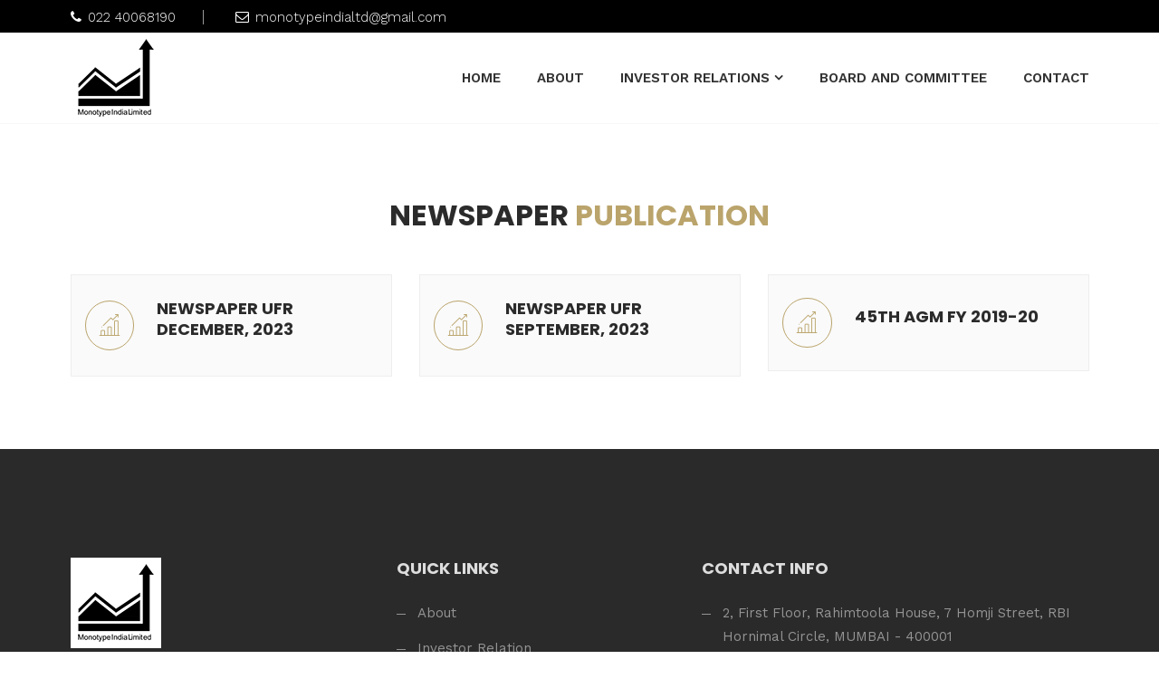

--- FILE ---
content_type: text/html; charset=UTF-8
request_url: http://monotypeindialtd.in/Newspaper-Publication.php
body_size: 3990
content:
<!doctype html>
<html class="no-js" lang="zxx">


<head>
	<meta charset="utf-8">
	<meta http-equiv="x-ua-compatible" content="ie=edge">
	<title>Monotype India Ltd</title>
	<meta name="description" content="">
	<meta name="viewport" content="width=device-width, initial-scale=1">

	<!-- Favicons -->
	<link rel="shortcut icon" href="images/logo/logo.png">
	<link rel="apple-touch-icon" href="images/logo/logo.png">

	<!-- Google font (font-family: 'Poppins', sans-serif;) -->
	<link href="https://fonts.googleapis.com/css?family=Poppins:300,400,400i,500,600,700" rel="stylesheet">
	<!-- Google font (font-family: 'Work Sans', sans-serif;) -->
	<link href="https://fonts.googleapis.com/css?family=Work+Sans:300,400,500,600,700" rel="stylesheet">

	<!-- Stylesheets -->
	<link rel="stylesheet" href="css/bootstrap.min.css">
	<link rel="stylesheet" href="css/plugins.css">
	<link rel="stylesheet" href="css/style.css">

	<!-- Cusom css -->
	<link rel="stylesheet" href="css/custom.css">

	<!-- Modernizer js -->
	<script src="js/vendor/modernizr-3.11.2.min.js"></script>
</head>

<body id="myPage" data-spy="scroll">



	<div class="fakeloader"></div>

	<!-- Main wrapper -->
	<div class="wrapper" id="wrapper">

		<!-- Header -->
		<header id="header" class="header sticky--header">



<!-- Header Top Area -->

<div class="header__top bg--black ">

    <div class="container">

        <div class="header__top__inner">

            <ul class="header__top__info">

                <li>

                    <a href="+91 22 40068190"><i class="fa fa-phone"></i>022 40068190</a>

                </li>

                <li>

                    <a href="mailto:monotypeindialtd@gmail.com">

                        <i class="fa fa-envelope-o"></i>monotypeindialtd@gmail.com</a>

                </li>

            </ul>

            <!-- <div class="header__top__button">

                <a class="cr-btn cr-btn--lg" href="appointment.html">

                    <span>Make an appointment</span>

                </a>

            </div> -->

        </div>

    </div>

</div>

<!--// Header Top Area -->



<!-- Header Bottom Area -->

<div class="header__bottom bg--white">

    <div class="container d-none d-lg-block">

        <div class="header__bottom__inner">

            <div class="header__logo">

                <a href="index.php" >

                    <img src="images/logo/logo.png" alt="header logo">

                </a>

            </div>



            <!-- Main Navigation -->

            <nav id="main-navigation" class="header__menu main-navigation">

                <ul>

                    <li>

                        <a href="index.php">HOME</a>

                        <!-- <ul class="cr-dropdown-menu">

                            <li>

                                <a href="index.html">Homepage Classic</a>

                            </li>

                            <li>

                                <a href="index-boxed-layout.html">Homepage Boxed Layout</a>

                            </li>

                        </ul> -->

                    </li>

                    <li>

                        <a href="#about-area">ABOUT</a>

                    </li>

                    <!-- <li class="cr-dropdown">

                        <a href="portfolio.html">PORTFOLIO</a>

                        <ul class="cr-dropdown-menu">

                            <li>

                                <a href="portfolio.html">Portfolio Grid</a>

                            </li>

                            <li>

                                <a href="portfolio-details.html">Portfolio Details</a>

                            </li>

                        </ul>

                    </li> -->

                    <!-- <li class="cr-dropdown">

                        <a href="#">INVESTOR RELATION </a>

                        <ul class="cr-dropdown-menu">

                            <li>

                                <a href="#">FINANCIAL REPORTS</a>

                            </li>

                            <li>

                                <a href="Annual-Report.php"> ANNUAL REPORT</a>

                            </li>

                            <li>
                                <a href="Annual-Secretarial.php">Annual Secretarial Compliance</a>
                                <li>

                            <li>

                                <a href="#"> BOARD AND COMMITTEE DETAILS</a>

                            </li>

                            <li>

                                <a href="Scrutinizer-Report.php"> SCRUTINIZER REPORT</a>

                            </li>

                            <li>

                                <a href="#"> INTIMATION OF BM</a>

                            </li>

                            <li>

                                <a href="Newspaper-Publication.php"> NEWSPAPERS PUBLICATION</a>

                            </li>

                            <li>

                                <a href="#"> CORPORATE GOVERNANCE</a>

                            </li>

                            <li>

                                <a href="Annual-Return.php"> ANNUAL RETURN</a>

                            </li>

                            <li>

                                <a href="#"> CLOSURE OF TRADING WINDOW</a>

                            </li>

                            <li>

                                <a href="#"> RELATED PARTY TRANSACTION</a>

                            </li>

                            <li>

                                <a href="Shareholding-Pattern.php"> SHAREHOLDING PATTERN</a>

                            </li>

                            <li>

                                <a href="Policies.php"> POLICIES</a>

                            </li>

                            <li>

                                <a href="#"> OTHER DISCLOSURES</a>

                            </li>

                        </ul>

                    </li> -->

                    <li class="cr-dropdown"><a href="#"><span>Investor Relations</span></a>
                        <ul class="cr-dropdown-menu sub-menu1">
                            <div class="row">
                                <div class="col-md-6">
                                   
                                        <li>

                                            <a href="Financial-Reports.php">FINANCIAL REPORTS</a>
            
                                        </li>
            
                                        <li>
            
                                            <a href="Annual-Report.php"> ANNUAL REPORT</a>
            
                                        </li>
                                        
                                          <li>
            
                                            <a href="board-meeting-notice.php">Board Meeting Notice</a>
            
                                          </li>
                                          
                                          
                                            <li>
            
                                            <a href="board-meeting-outcome.php">Board Meeting Outcome</a>
            
                                          </li>
                                          
                                          
                                        
                                        
            
                                        <li>
                                            <a href="Annual-Secretarial.php">Annual Secretarial Compliance</a>
                                        </li>
            
                                        <li>
            
                                            <a href="#"> BOARD AND COMMITTEE DETAILS</a>
            
                                        </li>
            
                                        <li>
            
                                            <a href="Scrutinizer-Report.php"> SCRUTINIZER REPORT</a>
            
                                        </li>
            
                                        <li>
            
                                            <a href="#"> INTIMATION OF BM</a>
            
                                        </li>
            
                                        <li>
            
                                            <a href="Newspaper-Publication.php"> NEWSPAPERS PUBLICATION</a>
            
                                        </li>
                                        <li>
            
                                            <a href="Share-Reconciliation.php"> SHARE RECONCILIATION REPORT</a>
            
                                        </li>
                                 
                                  
                                </div>
                                <div class="col-md-6">
                                    <li>

                                        <a href="Corporate-Governance.php"> CORPORATE GOVERNANCE</a>
        
                                    </li>
        
                                    <li>
        
                                        <a href="Annual-Return.php"> ANNUAL RETURN</a>
        
                                    </li>
        
                                    <li>
        
                                        <a href="closure-of-trading-window.php"> CLOSURE OF TRADING WINDOW</a>
        
                                    </li>
        
                                    <li>
        
                                        <a href="Related-Party-Transaction.php"> RELATED PARTY TRANSACTION</a>
        
                                    </li>
        
                                    <li>
        
                                        <a href="Shareholding-Pattern.php"> SHAREHOLDING PATTERN</a>
        
                                    </li>
        
                                    <li>
        
                                        <a href="Policies.php"> POLICIES</a>
        
                                    </li>
                                    <li>
        
                                    <a href="Investor-Complaints.php"> INVESTOR COMPLAINTS</a>

                                    </li>
                                    <li>
        
                                        <a href="Others-Disclosures.php"> OTHER DISCLOSURES</a>
        
                                    </li>
                                </div>
                            </div>
                        </ul>
	                </li>

                    <li>

                        <a href="#board-committee">BOARD AND COMMITTEE</a>

                    </li>

                    <!-- <li class="cr-dropdown">

                        <a href="#">PAGES</a>

                        <ul class="cr-dropdown-menu">

                            <li>

                                <a href="about-us.html">ABOUT</a>

                            </li>

                            <li>

                                <a href="blog.html">BLOG</a>

                                <ul class="cr-sub-dropdown-menu">

                                    <li>

                                        <a href="blog.html">Blog</a>

                                    </li>

                                    <li>

                                        <a href="blog-with-right-sidebar.html">Blog With Right Sidebar</a>

                                    </li>

                                    <li>

                                        <a href="blog-with-left-sidebar.html">Blog With Left Sidebar</a>

                                    </li>

                                    <li>

                                        <a href="blog-details.html">Blog Details</a>

                                    </li>

                                    <li>

                                        <a href="blog-details-with-left-sidebar.html">Blog Details With Left Sidebar</a>

                                    </li>

                                </ul>

                            </li>

                            <li>

                                <a href="features.html">FEATURES</a>

                            </li>

                            <li>

                                <a href="services.html">SERVICE</a>

                                <ul class="cr-sub-dropdown-menu">

                                    <li>

                                        <a href="services.html">Services</a>

                                    </li>

                                    <li>

                                        <a href="single-service.html">Single Service</a>

                                    </li>

                                </ul>

                            </li>

                            <li>

                                <a href="team.html">Team</a>

                            </li>

                            <li>

                                <a href="team-details.html">Team Details</a>

                            </li>

                            <li>

                                <a href="appointment.html">Appointment</a>

                            </li>

                        </ul>

                    </li>

                    <li class="cr-dropdown">

                        <a href="blog.html">BLOG</a>

                        <ul class="cr-dropdown-menu">

                            <li>

                                <a href="blog.html">Blog</a>

                            </li>

                            <li>

                                <a href="blog-with-right-sidebar.html">Blog With Right Sidebar</a>

                            </li>

                            <li>

                                <a href="blog-with-left-sidebar.html">Blog With Left Sidebar</a>

                            </li>

                            <li>

                                <a href="blog-details.html">Blog Details</a>

                            </li>

                            <li>

                                <a href="blog-details-with-left-sidebar.html">Blog Details With Left Sidebar</a>

                            </li>

                        </ul>

                    </li> -->

                    <li>

                        <a href="#contact">CONTACT</a>

                    </li>

                </ul>

            </nav>

            <!--// Main Navigation -->



        </div>

    </div>



    <!-- Mobile Menu -->

    <div class="container d-block d-lg-none">

        <div class="mobile-menu clearfix d-md-block d-lg-none">

            <a class="mobile-logo" href="index.html">

                <img src="images/logo/logo-theme.png" alt="logo">

            </a>

        </div>

    </div>

    <!-- //Mobile Menu -->



</div>

<!--// Header Bottom Area -->



</header>		<!-- //Header -->


		<!-- Page Conent -->
		<main class="page-content">

			<section id="service-area" class="service-area section-padding--md bg--white">
				<div class="container">
					<div class="row justify-content-center">
						<div class="col-lg-8 col-md-10 col-12">
							<div class="section-title text-center">

								<h2>NEWSPAPER
									<span class="color--theme">PUBLICATION</span>
								</h2>

							</div>
						</div>
					</div>
					<div class="row">
                    <!-- Single Service -->
						<div class="col-lg-4 col-md-6 col-12 wow flipInX"
							style="visibility: visible; animation-name: flipInX;">
							<div class="service">
								<div class="service__icon">
									<i class="flaticon-bar-chart"></i>
								</div>
								<div class="service__content">
									<h5>
										<a href="pdf/Newspaper-Publication/Newspaper Publication 31.12.2023 - Monotype India Ltd.pdf" target="_blank">Newspaper UFR December, 2023</a>
									</h5>
								</div>
							</div>
						</div>
						<!--// Single Service -->
                    <!-- Single Service -->
						<div class="col-lg-4 col-md-6 col-12 wow flipInX"
							style="visibility: visible; animation-name: flipInX;">
							<div class="service">
								<div class="service__icon">
									<i class="flaticon-bar-chart"></i>
								</div>
								<div class="service__content">
									<h5>
										<a href="pdf/Newspaper-Publication/Newspapers UFR 30.09.2023 - Monotype India Ltd.pdf" target="_blank">Newspaper UFR September, 2023</a>
									</h5>
								</div>
							</div>
						</div>
						<!--// Single Service -->
						<!-- Single Service -->
						<div class="col-lg-4 col-md-6 col-12 wow flipInX"
							style="visibility: visible; animation-name: flipInX;">
							<div class="service">
								<div class="service__icon">
									<i class="flaticon-bar-chart"></i>
								</div>
								<div class="service__content">
									<h5>
										<a href="pdf/Newspaper-Publication/Newspaper Publication 45th AGM FY 2019-20 - Monotype India Ltd.pdf" target="_blank">45th AGM FY 2019-20</a>
									</h5>
								</div>
							</div>
						</div>
						<!--// Single Service -->







					</div>
				</div>
			</section>



		</main>
		<!-- //Page Conent -->

		<!-- Footer Area -->
		<footer id="footer" class="footer-area fixed--footer">



<!-- Footer Widgets Area -->

<div class="footer-area__widgets section-padding--lg bg--dark--light">

    <div class="container">

        <div class="widget-area footer--widgets">



            <!-- Single Widget -->

            <div class="widget widget-about">

                <div class="footer-area__logo">

                    <a href="index.html">

                        <img class="footer-logo" src="images/logo/logo.png" alt="footer logo">

                    </a>

                </div>

                <p>Perspiciatis unde omnis iste natus error sit voluptatem accusantium oloremque laudantium,

                    totam rem

                    onsectetur sires

                    to obtain pain of itself because</p>

                <div class="social-icons social-icons--rounded">

                    <ul>

                        <li class="facebook">

                            <a href="#">

                                <i class="fa fa-facebook"></i>

                            </a>

                        </li>

                        <li class="twitter">

                            <a href="#">

                                <i class="fa fa-twitter"></i>

                            </a>

                        </li>

                        <li class="instagram">

                            <a href="#">

                                <i class="fa fa-instagram"></i>

                            </a>

                        </li>

                        <!-- <li class="google-plus">

                            <a href="#">

                                <i class="fa fa-google-plus"></i>

                            </a>

                        </li> -->

                    </ul>

                </div>

            </div>

            <!--// Single Widget -->



            <!-- Single Widget -->

            <div class="widget widget-quick-links">

                <h5 class="widget-title">QUICK LINKS</h5>

                <ul>

                    <li>

                        <a href="#about-area">About</a>

                    </li>

                    <li>

                        <a href="Annual-Report.html">Investor Relation</a>

                    </li>

                    <li>

                        <a href="#board-committee">Board and Committee</a>

                    </li>

                    <li>

                        <a href="#contact">Contact</a>

                    </li>

                    

                </ul>

            </div>

            <!--// Single Widget -->



            <!-- Single Widget -->

            <!-- <div class="widget widget-twitter-feed">

                <h5 class="widget-title">Twitter Feed</h5>

                <ul>

                    <li>

                        <p>

                            <a href="#">@Alex Smith</a>, unde omnis te us error sit voluptatem

                        </p>

                        <span class="time">

                            <a href="#">10 Mins ago</a>

                        </span>

                    </li>

                    <li>

                        <p>

                            <a href="#">@Alex Stinson</a>, unde omnis te us error sit voluptatem

                        </p>

                        <span class="time">

                            <a href="#">12 Mins ago</a>

                        </span>

                    </li>

                </ul>

            </div> -->

            <!--// Single Widget -->



            <!-- Single Widget -->

            <div class="widget widget-contact-info">

                <h5 class="widget-title">Contact Info</h5>

                <ul>

                    <li>

                        <p>2, First Floor, Rahimtoola House, 

                            7 Homji Street, 

                            RBI Hornimal Circle, 

                            MUMBAI - 400001

                            </p>

                    </li>

                    <li>

                        <p>

                            <a href="callto://022 40068190">022 40068190</a>

                        </p>

                    

                    </li>

                    <li>

                        <p>

                            <a href="mailto://monotypeindialtd@gmail.com">monotypeindialtd@gmail.com</a>

                        </p>

                        

                    </li>

                </ul>

            </div>

            <!--// Single Widget -->



        </div>

    </div>

</div>

<!--// Footer Widgets Area -->



<!-- Footer Copyright Area -->

<div class="footer-area__copyright bg--dark">

    <div class="container">

        <div class="row">

            <div class="col-lg-12">

                <p class="copyright text-center">

                    © 2023 <span class="text-uppercase">Monotype India Ltd</span>

                </p>

            </div>

        </div>

    </div>

</div>

<!--// Footer Copyright Area -->



</footer>		<!-- //Footer Area -->

	</div>
	<!-- //Main wrapper -->

	<!-- JS Files -->
	<script src="js/vendor/jquery-3.6.0.min.js"></script>
	<script src="js/vendor/jquery-migrate-3.3.2.min.js"></script>
	<script src="js/bootstrap.bundle.min.js"></script>
	<script src="js/plugins.js"></script>
	<script src="js/active.js"></script>
	<script src="js/scripts.js"></script>

</body>


<!-- Mirrored from htmldemo.net/fsulting/fsulting/index.html by HTTrack Website Copier/3.x [XR&CO'2014], Mon, 12 Jun 2023 07:20:00 GMT -->

<script>'undefined'=== typeof _trfq || (window._trfq = []);'undefined'=== typeof _trfd && (window._trfd=[]),_trfd.push({'tccl.baseHost':'secureserver.net'},{'ap':'cpsh-oh'},{'server':'p3plzcpnl506679'},{'dcenter':'p3'},{'cp_id':'10292063'},{'cp_cl':'8'}) // Monitoring performance to make your website faster. If you want to opt-out, please contact web hosting support.</script><script src='https://img1.wsimg.com/traffic-assets/js/tccl.min.js'></script></html>

--- FILE ---
content_type: text/css
request_url: http://monotypeindialtd.in/css/plugins.css
body_size: 324
content:
/*********************************************************************************

    Template Name: Fsulting - Financial Consulting Bootstrap 5 Template
	Description: Fsulting is a beautiful and unique financial & consulting html template which comes with Bootstrap 5 framework.
	Version: 1

	Note: This is plugins css. All plugins css files import here.

**********************************************************************************/

@import url(plugins/fakeloader.css);
@import url(plugins/meanmenu.css);
@import url(plugins/font-awesome.min.css);
@import url(plugins/flaticon.css);
@import url(plugins/pe-icon-7-stroke.css);
@import url(plugins/slick.min.css);
@import url(plugins/animate.min.css);
@import url(plugins/animated-headline.css);
@import url(plugins/select2.min.css);
@import url(plugins/datepicker.min.css);
@import url(plugins/lightgallery.min.css);
@import url(venobox.css);

--- FILE ---
content_type: text/css
request_url: http://monotypeindialtd.in/css/style.css
body_size: 17818
content:
@charset "UTF-8";

/*********************************************************************************



    Template Name: Fsulting - Financial Consulting Bootstrap 5 Template

	Description: Fsulting is a beautiful and unique financial & consulting html template which comes with bootstrap 5 framework.

	Version: 2.0.0



	Note: This is style css.



**********************************************************************************/

/**************************************************************



	STYLESHEET INDEXING

	|

	|

	|___ Basic Styles

	|	|

	|	|___ Reset Styles

	|	|___ Typography Styles

	|	|___ Helper Class	

	|

	|

	|___Elements Styles

	|	|___ Button Styles 

	|	|___ Section Title Styles 

	|	|___ Bars Styles

	|	|___ Slider Elements Styles 

	|	|___ Social Icons Styles 

	|	|___ Breadcrumb Styles

	|	|___ Pagination Style 

	|	|___ Widget Styels 

	|	|___ Pricebox

	|

	|

	|___Blocks Styles

	|	|___ Header Styles 

	|	|___ Navigation Styles

	|	|___ Banner Styles

	|	|___ About Area 

	|	|___ Features area styles 

	|	|___ Service Area

	|	|___ Funfact Area

	|	|___ Testimonial Styles

	|	|___ Blog Styles

	|	|___ Call to action styles

	|	|___ Features Page

	|	|___ Services Page Styles

	|	|___ Single Service Page Styles

	|	|___ Blog Details Styles

	|	|___ Commentbox & Commentlist Style

	|	|___ Contact Page Styles

	|	|___ Appointment Page Styles

	|	|___ Team Details

	|	|___ Portfolio

	|	|___ Portfolio Details

	|	|___ Boxed Layout Styles

	|	|___ Footer Styles

	|

	|

	|___ END STYLESHEET INDEXING



***************************************************************/

/*******************

Basic Styles

********************/

/**

Reset Styles

*/

* {

  -webkit-box-sizing: border-box;

  box-sizing: border-box;

}



article,

aside,

details,

figcaption,

figure,

footer,

header,

nav,

section,

summary {

  display: block;

}



audio,

canvas,

video {

  display: inline-block;

}



audio:not([controls]) {

  display: none;

  height: 0;

}



[hidden] {

  display: none;

}



html {

  font-size: 100%;

  overflow-y: scroll;

  -webkit-text-size-adjust: 100%;

  -ms-text-size-adjust: 100%;

}



html,

button,

input,

select,

textarea {

  font-family: "Source Sans Pro", Helvetica, sans-serif;

}



body {

  color: #141412;

  line-height: 1.5;

  margin: 0;

}



a {

  color: #ca3c08;

  text-decoration: none;

}



a:visited {

  color: #ac0404;

}



a:focus {

  outline: thin dotted;

}



a:active,

a:hover {

  color: #ea9629;

  outline: 0;

}



a:hover {

  text-decoration: underline;

}



h1,

h2,

h3,

h4,

h5,

h6 {

  clear: both;

  font-family: Bitter, Georgia, serif;

  line-height: 1.3;

}



h1 {

  font-size: 48px;

  margin: 33px 0;

}



h2 {

  font-size: 30px;

  margin: 25px 0;

}



h3 {

  font-size: 22px;

  margin: 22px 0;

}



h4 {

  font-size: 20px;

  margin: 25px 0;

}



h5 {

  font-size: 18px;

  margin: 30px 0;

}



h6 {

  font-size: 16px;

  margin: 36px 0;

}



address {

  font-style: italic;

  margin: 0 0 24px;

}



abbr[title] {

  border-bottom: 1px dotted;

}



b,

strong {

  font-weight: bold;

}



dfn {

  font-style: italic;

}



mark {

  background: #ff0;

  color: #000;

}



p {

  margin: 0 0 24px;

}



code,

kbd,

pre,

samp {

  font-family: monospace, serif;

  font-size: 14px;

  -webkit-hyphens: none;

  -ms-hyphens: none;

  hyphens: none;

}



pre {

  background: #f5f5f5;

  color: #666;

  font-family: monospace;

  font-size: 14px;

  margin: 20px 0;

  overflow: auto;

  padding: 20px;

  white-space: pre;

  white-space: pre-wrap;

  word-wrap: break-word;

}



blockquote,

q {

  -webkit-hyphens: none;

  -ms-hyphens: none;

  hyphens: none;

  quotes: none;

}



blockquote:before,

blockquote:after,

q:before,

q:after {

  content: "";

  content: none;

}



blockquote {

  font-size: 18px;

  font-style: italic;

  font-weight: 300;

  margin: 24px 40px;

}



blockquote blockquote {

  margin-right: 0;

}



blockquote cite,

blockquote small {

  font-size: 14px;

  font-weight: normal;

  text-transform: uppercase;

}



blockquote em,

blockquote i {

  font-style: normal;

  font-weight: 300;

}



blockquote strong,

blockquote b {

  font-weight: 400;

}



small {

  font-size: smaller;

}



sub,

sup {

  font-size: 75%;

  line-height: 0;

  position: relative;

  vertical-align: baseline;

}



sup {

  top: -0.5em;

}



sub {

  bottom: -0.25em;

}



dl {

  margin: 0 20px;

}



dt {

  font-weight: bold;

}



dd {

  margin: 0 0 20px;

}



menu,

ol,

ul {

  margin: 16px 0;

  padding: 0 0 0 40px;

}



ul {

  list-style-type: square;

}



nav ul,

nav ol {

  list-style: none;

  list-style-image: none;

}



li > ul,

li > ol {

  margin: 0;

}



img {

  -ms-interpolation-mode: bicubic;

  border: 0;

  vertical-align: middle;

}



svg:not(:root) {

  overflow: hidden;

}



figure {

  margin: 0;

}



form {

  margin: 0;

}



fieldset {

  border: 1px solid #c0c0c0;

  margin: 0 2px;

  min-width: inherit;

  padding: 0.35em 0.625em 0.75em;

}



legend {

  border: 0;

  padding: 0;

  white-space: normal;

}



button,

input,

select,

textarea {

  font-size: 100%;

  margin: 0;

  max-width: 100%;

  vertical-align: baseline;

}



button,

input {

  line-height: normal;

}



button,

html input[type=button],

input[type=reset],

input[type=submit] {

  -webkit-appearance: button;

  cursor: pointer;

}



button[disabled],

input[disabled] {

  cursor: default;

}



input[type=checkbox],

input[type=radio] {

  padding: 0;

}



input[type=search] {

  -webkit-appearance: textfield;

  padding-right: 2px;

  /* Don't cut off the webkit search cancel button */

  width: 270px;

}



input[type=search]::-webkit-search-decoration {

  -webkit-appearance: none;

}



button::-moz-focus-inner,

input::-moz-focus-inner {

  border: 0;

  padding: 0;

}



textarea {

  overflow: auto;

  vertical-align: top;

}



table {

  border-bottom: 1px solid #ededed;

  border-collapse: collapse;

  border-spacing: 0;

  font-size: 14px;

  line-height: 2;

  margin: 0 0 20px;

  width: 100%;

}



caption,

th,

td {

  font-weight: normal;

  text-align: left;

}



caption {

  font-size: 16px;

  margin: 20px 0;

}



th {

  font-weight: bold;

  text-transform: uppercase;

}



td {

  border-top: 1px solid #ededed;

  padding: 6px 10px 6px 0;

}



del {

  color: #333;

}



ins {

  background: #fff9c0;

  text-decoration: none;

}



hr {

  background-size: 4px 4px;

  border: 0;

  height: 1px;

  margin: 0 0 24px;

}



/* Placeholder text color -- selectors need to be separate to work. */

::-webkit-input-placeholder {

  color: #7d7b6d;

}



:-moz-placeholder {

  color: #7d7b6d;

}



::-moz-placeholder {

  color: #7d7b6d;

}



:-ms-input-placeholder {

  color: #7d7b6d;

}



/* Addition media query */

@media (min-width: 1200px) {

  .container {

    max-width: 1140px;

    --bs-gutter-x: 15px;

  }



  .container-fluid {

    --bs-gutter-x: 15px;

  }



  .row {

    --bs-gutter-x: 30px;

  }

}

/**

Typography Styles

*/

html {

  overflow-x: hidden;

}



body {

  overflow-x: hidden;

  font-size: 15px;

  line-height: 26px;

  -webkit-font-smoothing: antialiased;

  -moz-osx-font-smoothing: grayscale;

  font-family: "Work Sans", sans-serif;

  color: #454545;

  font-weight: 400;

}



img {

  max-width: 100%;

}



::-webkit-input-placeholder {

  color: #afafaf;

  font-size: 16px;

}



:-moz-placeholder {

  color: #afafaf;

  font-size: 16px;

}



::-moz-placeholder {

  color: #afafaf;

  font-size: 16px;

}



:-ms-input-placeholder {

  color: #afafaf;

  font-size: 16px;

}



h1,

h2,

h3,

h4,

h5,

h6,

.h1,

.h2,

.h3,

.h4,

.h5,

.h6,

address,

p,

pre,

blockquote,

dl,

dd,

menu,

ol,

ul,

table,

caption,

hr {

  margin: 0;

  margin-bottom: 15px;

}



h1,

h2,

h3,

h4,

h5,

h6,

.h1,

.h2,

.h3,

.h4,

.h5,

.h6 {

  font-family: "Poppins", sans-serif;

  line-height: 1.3;

}



h1,

.h1 {

  font-size: 36px;

}



h2,

.h2 {

  font-size: 32px;

}



h3,

.h3 {

  font-size: 26px;

}



h4,

.h4 {

  font-size: 20px;

}



h5,

.h5 {

  font-size: 18px;

}



h6,

.h6 {

  font-size: 16px;

}



@media only screen and (min-width: 768px) and (max-width: 991px) {

  h1,

.h1 {

    font-size: 36px;

  }



  h2,

.h2 {

    font-size: 26px;

  }

}

@media only screen and (max-width: 767px) {

  h1,

.h1 {

    font-size: 32px;

  }



  h2,

.h2 {

    font-size: 28px;

  }



  h3,

.h3 {

    font-size: 24px;

  }



  h4,

.h4 {

    font-size: 20px;

  }

}

@media only screen and (max-width: 575px) {

  h1,

.h1 {

    font-size: 28px;

  }



  h2,

.h2 {

    font-size: 24px;

  }



  h3,

.h3 {

    font-size: 22px;

  }



  h4,

.h4 {

    font-size: 20px;

  }

}

h1,

.h1,

h2,

.h2 {

  font-weight: 700;

}



h3,

.h3,

h4,

.h4 {

  font-weight: 600;

}



h5,

.h5,

h6,

.h6 {

  font-weight: 500;

}



a {

  -webkit-transition: all 0.3s ease-in-out 0s;

  transition: all 0.3s ease-in-out 0s;

}



a:hover,

a:focus,

a:active {

  text-decoration: none;

  outline: none;

}



input,

select {

  height: 45px;

  line-height: 45px;

}



input,

select,

textarea {

  background: transparent;

  border: 1px solid #d9d9d9;

  padding: 0 20px;

  width: 100%;

  font-size: 16px;

  color: #afafaf;

  font-family: "Work Sans", sans-serif;

  font-weight: 300;

  -webkit-appearance: none;

  -moz-appearance: none;

  -ms-appearance: none;

  -o-appearance: none;

  appearance: none;

}

input:focus, input:active,

select:focus,

select:active,

textarea:focus,

textarea:active {

  outline: none;

  border-color: #baa46b;

}



input,

select,

button,

textarea {

  font-family: "Work Sans", sans-serif;

}



option {

  font-weight: 300;

}



select {

  background: url(../images/icons/caret-down.png) no-repeat scroll;

  background-position: center right 15px;

}



blockquote {

  background: #fafafa;

  border-left: 4px solid #baa46b;

  padding: 30px;

  padding-left: 34px;

  color: #454545;

  font-size: 16px;

  font-weight: 500;

  font-style: italic;

}



@media only screen and (max-width: 767px) {

  blockquote {

    padding: 60px;

    padding-left: 105px;

  }

}

@media only screen and (max-width: 575px) {

  blockquote {

    padding: 40px;

    padding-left: 30px;

    padding-right: 20px;

  }

  blockquote:before {

    left: 5px;

    top: 5px;

  }

}

@media only screen and (min-width: 1200px) and (max-width: 1599px) {

  input,

select,

textarea {

    padding: 0 15px;

  }

}

/**

Helper Class

*/

.hidden {

  display: none;

}



.alignright {

  float: right;

  padding-left: 15px;

}



.alignleft {

  float: left;

  padding-right: 15px;

}



.visuallyhidden {

  border: 0;

  clip: rect(0 0 0 0);

  height: 1px;

  margin: -1px;

  overflow: hidden;

  padding: 0;

  position: absolute;

  width: 1px;

}



.visuallyhidden.focusable:active,

.visuallyhidden.focusable:focus {

  clip: auto;

  height: auto;

  margin: 0;

  overflow: visible;

  position: static;

  width: auto;

}



.invisible {

  visibility: hidden;

}



.clearfix:before,

.clearfix:after {

  content: " ";

  /* 1 */

  display: table;

  /* 2 */

}



.clearfix:after {

  clear: both;

}



/* Define Colors */

.color--theme {

  color: #baa46b;

}



.colog--blue {

  color: #333982;

}



.colog--green {

  color: #baa46b;

}



.colog--orange {

  color: #EF785A;

}



.color--yellow {

  color: #EFC418;

}



.color--light {

  color: #999999;

}



.color--dark {

  color: #333333;

}



.color--black {

  color: #000000;

}



.color--white {

  color: #ffffff;

}



/* Background Color */

.bg--theme {

  background: #baa46b;

}



.bg--secondary {

  background: #333982;

}



.bg--black {

  background: #000;

  padding: 5px;

}



.bg--green {

  background: #baa46b;

}



.bg--yellow {

  background: #EFC418;

}



.bg--orange {

  background: #EF785A;

}



.bg--light {

  background: #999999;

}



.bg--dark {

  background: #222222;

}



.bg--dark--light {

  background: #2a2a2a;

}



.bg--black {

  background: #000000;

}



.bg--white {

  background: #ffffff;

}



.bg--grey {

  background: #fafafa;

}



.bg--grey--light {

  background: #f2f2f2;

}



.bg--abstruct-mask {

  position: relative;

}

.bg--abstruct-mask:before, .bg--abstruct-mask:after {

  content: "";

  top: 0;

  height: 100%;

  width: 25%;

  position: absolute;

  background-size: cover;

}

.bg--abstruct-mask:before {

  left: 0;

  background: url(../images/bg/abstruct-mask-left.png) no-repeat scroll;

  background-position: center center;

}

.bg--abstruct-mask:after {

  right: 0;

  background: url(../images/bg/abstruct-mask-right.png) no-repeat scroll;

  background-position: center center;

}

.bg--abstruct-mask > div {

  position: relative;

}



/* Background Image */

.bg-image--1 {

  background-image: url(../images/bg/1.jpg);

  background-repeat: no-repeat;

  background-size: cover;

  background-position: center center;

}



.bg-image--2 {

  background-image: url(../images/bg/2.jpg);

  background-repeat: no-repeat;

  background-size: cover;

  background-position: center center;

}



.bg-image--3 {

  background-image: url(../images/bg/3.jpg);

  background-repeat: no-repeat;

  background-size: cover;

  background-position: center center;

}



.bg-image--4 {

  background-image: url(../images/bg/4.html);

  background-repeat: no-repeat;

  background-size: cover;

  background-position: center center;

}



.bg-image--5 {

  background-image: url(../images/bg/5.jpg);

  background-repeat: no-repeat;

  background-size: cover;

  background-position: center center;

}



.bg-image--6 {

  background-image: url(../images/bg/6.html);

  background-repeat: no-repeat;

  background-size: cover;

  background-position: center center;

}



.bg-image--7 {

  background-image: url(../images/bg/7.html);

  background-repeat: no-repeat;

  background-size: cover;

  background-position: center center;

}



.bg-image--8 {

  background-image: url(../images/bg/8.html);

  background-repeat: no-repeat;

  background-size: cover;

  background-position: center center;

}



.bg-image--9 {

  background-image: url(../images/bg/9.html);

  background-repeat: no-repeat;

  background-size: cover;

  background-position: center center;

}



.bg-image--10 {

  background-image: url(../images/bg/10.html);

  background-repeat: no-repeat;

  background-size: cover;

  background-position: center center;

}



.bg-image--11 {

  background-image: url(../images/bg/11.html);

  background-repeat: no-repeat;

  background-size: cover;

  background-position: center center;

}



.bg-image--12 {

  background-image: url(../images/bg/12.html);

  background-repeat: no-repeat;

  background-size: cover;

  background-position: center center;

}



.bg-image--13 {

  background-image: url(../images/bg/13.html);

  background-repeat: no-repeat;

  background-size: cover;

  background-position: center center;

}



.bg-image--14 {

  background-image: url(../images/bg/14.html);

  background-repeat: no-repeat;

  background-size: cover;

  background-position: center center;

}



.bg-image--15 {

  background-image: url(../images/bg/15.html);

  background-repeat: no-repeat;

  background-size: cover;

  background-position: center center;

}



.bg-image--16 {

  background-image: url(../images/bg/16.html);

  background-repeat: no-repeat;

  background-size: cover;

  background-position: center center;

}



.bg-image--17 {

  background-image: url(../images/bg/17.html);

  background-repeat: no-repeat;

  background-size: cover;

  background-position: center center;

}



.bg-image--18 {

  background-image: url(../images/bg/18.html);

  background-repeat: no-repeat;

  background-size: cover;

  background-position: center center;

}



.bg-image--19 {

  background-image: url(../images/bg/19.html);

  background-repeat: no-repeat;

  background-size: cover;

  background-position: center center;

}



.bg-image--20 {

  background-image: url(../images/bg/20.html);

  background-repeat: no-repeat;

  background-size: cover;

  background-position: center center;

}



/* Text specialized */

.text--italic {

  font-style: italic;

}



.text--normal {

  font-style: normal;

}



.text--underline {

  font-style: underline;

}



/* Font specialized */

.body--font {

  font-family: "Work Sans", sans-serif;

}



.heading--font {

  font-family: "Poppins", sans-serif;

}



/* Height and width */

.fullscreen {

  min-height: 100vh;

  width: 100%;

}



.w--100 {

  width: 100%;

}



.w--75 {

  width: 75%;

}



.w--50 {

  width: 50%;

}



.w--33 {

  width: 33.33%;

}



.w--25 {

  width: 25%;

}



.w--10 {

  width: 10%;

}



.h--100 {

  height: 100%;

}



.h--75 {

  height: 75%;

}



.h--50 {

  height: 50%;

}



.h--25 {

  height: 25%;

}



.h--33 {

  height: 33.33%;

}



.h--10 {

  height: 10%;

}



/* Section padding */

.section-padding--xlg {

  padding: 120px 0;

}



.section-padding--lg {

  padding: 100px 0;

}



.section-padding--md {

  padding: 80px 0;

}



.section-padding--sm {

  padding: 65px 0;

}



.section-padding--xs {

  padding: 50px 0;

}



.section-padding-top--xlg {

  padding-top: 120px;

}



.section-padding-top--lg {

  padding-top: 100px;

}



.section-padding-top--md {

  padding-top: 80px;

}



.section-padding-top--sm {

  padding-top: 65px;

}



.section-padding-top--xs {

  padding-top: 50px;

}



.section-padding-bottom--xlg {

  padding-bottom: 120px;

}



.section-padding-bottom--lg {

  padding-bottom: 100px;

}



.section-padding-bottom--md {

  padding-bottom: 80px;

}



.section-padding-bottom--sm {

  padding-bottom: 65px;

}



.section-padding-bottom--xs {

  padding-bottom: 50px;

}



@media only screen and (min-width: 992px) and (max-width: 1199px) {

  .section-padding--xlg {

    padding: 100px 0;

  }



  .section-padding--lg {

    padding: 80px 0;

  }



  .section-padding--md {

    padding: 70px 0;

  }



  .section-padding--sm {

    padding: 60px 0;

  }



  .section-padding-top--xlg {

    padding-top: 100px;

  }



  .section-padding-top--lg {

    padding-top: 80px;

  }



  .section-padding-top--md {

    padding-top: 70px;

  }



  .section-padding-top--sm {

    padding-top: 60px;

  }



  .section-padding-bottom--xlg {

    padding-bottom: 100px;

  }



  .section-padding-bottom--lg {

    padding-bottom: 80px;

  }



  .section-padding-bottom--md {

    padding-bottom: 70px;

  }



  .section-padding-bottom--sm {

    padding-bottom: 60px;

  }

}

@media only screen and (min-width: 768px) and (max-width: 991px) {

  .section-padding--xlg {

    padding: 80px 0;

  }



  .section-padding--lg {

    padding: 70px 0;

  }



  .section-padding--md {

    padding: 60px 0;

  }



  .section-padding-top--xlg {

    padding-top: 80px;

  }



  .section-padding-top--lg {

    padding-top: 70px;

  }



  .section-padding-top--md {

    padding-top: 60px;

  }



  .section-padding-bottom--xlg {

    padding-bottom: 80px;

  }



  .section-padding-bottom--lg {

    padding-bottom: 70px;

  }



  .section-padding-bottom--md {

    padding-bottom: 60px;

  }

}

@media only screen and (max-width: 767px) {

  .section-padding--xlg {

    padding: 70px 0;

  }



  .section-padding--lg {

    padding: 60px 0;

  }



  .section-padding--md {

    padding: 50px 0;

  }



  .section-padding-top--xlg {

    padding-top: 70px;

  }



  .section-padding-top--lg {

    padding-top: 60px;

  }



  .section-padding-top--md {

    padding-top: 50px;

  }



  .section-padding-bottom--xlg {

    padding-bottom: 70px;

  }



  .section-padding-bottom--lg {

    padding-bottom: 60px;

  }



  .section-padding-bottom--md {

    padding-bottom: 50px;

  }

}

.mt-10-reverse {

  margin-top: -10px;

}



.mt-20-reverse {

  margin-top: -20px;

}



.mt-30-reverse {

  margin-top: -30px;

}



/* Overlay styles */

[data-overlay], [data-black-overlay] {

  position: relative;

}



[data-overlay] > div, [data-overlay] > *, [data-black-overlay] > div, [data-black-overlay] > * {

  position: relative;

  z-index: 2;

}



[data-overlay]:before, [data-black-overlay]:before {

  content: "";

  position: absolute;

  left: 0;

  top: 0;

  height: 100%;

  width: 100%;

  z-index: 1;

}



[data-overlay]:before {

  background-color: #baa46b;

}



[data-black-overlay]:before {

  background-color: #000000;

}



[data-overlay="1"]:before, [data-black-overlay="1"]:before {

  opacity: 0.1;

}



[data-overlay="2"]:before, [data-black-overlay="2"]:before {

  opacity: 0.2;

}



[data-overlay="3"]:before, [data-black-overlay="3"]:before {

  opacity: 0.3;

}



[data-overlay="4"]:before, [data-black-overlay="4"]:before {

  opacity: 0.4;

}



[data-overlay="5"]:before, [data-black-overlay="5"]:before {

  opacity: 0.5;

}



[data-overlay="6"]:before, [data-black-overlay="6"]:before {

  opacity: 0.6;

}



[data-overlay="7"]:before, [data-black-overlay="7"]:before {

  opacity: 0.7;

}



[data-overlay="8"]:before, [data-black-overlay="8"]:before {

  opacity: 0.8;

}



[data-overlay="9"]:before, [data-black-overlay="9"]:before {

  opacity: 0.9;

}



[data-overlay="10"]:before, [data-black-overlay="10"]:before {

  opacity: 1;

}



/* Other Styels */

[class^=flaticon-]:before, [class*=" flaticon-"]:before,

[class^=flaticon-]:after, [class*=" flaticon-"]:after {

  font-family: Flaticon;

  font-size: inherit;

  font-style: normal;

  margin-left: 0;

  line-height: inherit;

}



#scrollUp {

  right: 30px;

  bottom: 30px;

  height: 45px;

  width: 45px;

  line-height: 44px;

  text-align: center;

  background: #baa46b;

  color: #ffffff;

  font-size: 22px;

  border-radius: 100%;

  border: 1px solid #baa46b;

  -webkit-box-shadow: 0px 0px 15px 3px rgba(0, 0, 0, 0.1);

  -ms-box-shadow: 0px 0px 15px 3px rgba(0, 0, 0, 0.1);

  -o-box-shadow: 0px 0px 15px 3px rgba(0, 0, 0, 0.1);

  box-shadow: 0px 0px 15px 3px rgba(0, 0, 0, 0.1);

  -webkit-animation: bounceIn 0.8s ease-in-out 1 both;

  animation: bounceIn 0.8s ease-in-out 1 both;

}



button.plyr__play-large {

  background: #baa46b;

  padding: 15px;

  border: 2px solid #ffffff;

}

button.plyr__play-large:focus, button.plyr__play-large:active {

  outline: none;

  border: none;

}



.plyr input[type=range] {

  background: #baa46b;

  border-radius: 100px;

  height: 8px;

}



.plyr--video .plyr__controls button.tab-focus:focus, .plyr--video .plyr__controls button:hover {

  background: #EF785A;

}



.select2-container {

  width: 100% !important;

}



.select2-container .select2-selection--single {

  height: 45px;

  border-radius: 0;

  background: transparent;

  border: 1px solid #d9d9d9;

  color: #454545;

}

.select2-container .select2-selection--single:focus, .select2-container .select2-selection--single:active {

  outline: none;

}

.select2-container .select2-selection--single:focus {

  border-color: #baa46b;

}



.select2-container .select2-selection--single .select2-selection__rendered {

  color: #454545;

}



.select2-container--default .select2-selection--single .select2-selection__rendered {

  padding-left: 20px;

  line-height: 45px;

}



.select2-container--default .select2-selection--single .select2-selection__arrow {

  top: 10px;

  right: 5px;

}



.select2-search--dropdown {

  display: none;

}



.select2-results__option {

  padding: 2px 10px 0px 16px;

}



.select2-dropdown {

  border-radius: 0;

}



[class*=" flaticon-"] {

  vertical-align: middle;

}



[class^=flaticon-]:before,

[class*=" flaticon-"]:before,

[class^=flaticon-]:after,

[class*=" flaticon-"]:after {

  font-size: inherit;

  margin-left: 0;

}



/*******************

Elements Styles

********************/

/**

Button Styles 

*/

a.cr-btn, button.cr-btn, .cr-btn {

  display: inline-block;

  background: #baa46b;

  padding: 11px 30px;

  color: #fff;

  font-weight: 600;

  text-transform: uppercase;

  font-size: 15px;

  position: relative;

  vertical-align: middle;

  overflow: hidden;

  border: 1px solid #baa46b;

  -webkit-transition: border-color 0.5s ease-in-out 0s;

  transition: border-color 0.5s ease-in-out 0s;

}

a.cr-btn span, button.cr-btn span, .cr-btn span {

  position: relative;

  line-height: auto;

}

a.cr-btn:before, button.cr-btn:before, .cr-btn:before {

  content: "";

  left: 50%;

  top: 50%;

  height: 400px;

  width: 400px;

  position: absolute;

  -webkit-transform: translate(-50%, -50%);

  transform: translate(-50%, -50%);

  -webkit-transition: box-shadow 0.5s ease-in-out 0s;

  -webkit-transition: -webkit-box-shadow 0.5s ease-in-out 0s;

  transition: -webkit-box-shadow 0.5s ease-in-out 0s;

  transition: box-shadow 0.5s ease-in-out 0s;

  transition: box-shadow 0.5s ease-in-out 0s, -webkit-box-shadow 0.5s ease-in-out 0s;

  border-radius: 100%;

}

a.cr-btn:hover, button.cr-btn:hover, .cr-btn:hover {

  color: #fff;

  border-color: #323232;

}

a.cr-btn:hover:before, button.cr-btn:hover:before, .cr-btn:hover:before {

  -webkit-box-shadow: inset 0 0 0 400px #323232;

  -ms-box-shadow: inset 0 0 0 400px #323232;

  -o-box-shadow: inset 0 0 0 400px #323232;

  box-shadow: inset 0 0 0 400px #323232;

}

a.cr-btn.cr-btn--lg, button.cr-btn.cr-btn--lg, .cr-btn.cr-btn--lg {

  padding: 12px 30px;

}

a.cr-btn.cr-btn--sm, button.cr-btn.cr-btn--sm, .cr-btn.cr-btn--sm {

  padding: 8px 40px;

}

a.cr-btn.cr-btn--transparent, button.cr-btn.cr-btn--transparent, .cr-btn.cr-btn--transparent {

  font-weight: 600;

  font-size: 14px;

  color: #646464;

  background: transparent;

  border-color: #9f9f9f;

}

a.cr-btn.cr-btn--transparent:hover, button.cr-btn.cr-btn--transparent:hover, .cr-btn.cr-btn--transparent:hover {

  border-color: #baa46b;

  color: #fff;

}

a.cr-btn.cr-btn--transparent:hover:before, button.cr-btn.cr-btn--transparent:hover:before, .cr-btn.cr-btn--transparent:hover:before {

  -webkit-box-shadow: inset 0 0 0 400px #baa46b;

  -ms-box-shadow: inset 0 0 0 400px #baa46b;

  -o-box-shadow: inset 0 0 0 400px #baa46b;

  box-shadow: inset 0 0 0 400px #baa46b;

}



/* Readmore Buttons */

.cr-readmore, a.cr-readmore, button.cr-readmore {

  display: inline-block;

  border: 1px solid #baa46b;

  padding: 3px 18px;

  color: #baa46b;

}



.cr-readmore-2, a.cr-readmore-2, button.cr-readmore-2 {

  display: inline-block;

  color: #baa46b;

  font-weight: 500;

}

.cr-readmore-2::after, a.cr-readmore-2::after, button.cr-readmore-2::after {

  content: "";

  font-family: "fontAwesome";

  padding-left: 5px;

  -webkit-transition: all 0.3s ease-in-out 0s;

  transition: all 0.3s ease-in-out 0s;

}

.cr-readmore-2:hover, a.cr-readmore-2:hover, button.cr-readmore-2:hover {

  color: #baa46b;

}

.cr-readmore-2:hover::after, a.cr-readmore-2:hover::after, button.cr-readmore-2:hover::after {

  padding-left: 10px;

}



a.video-btn, button.video-btn, .video-btn {

  display: inline-block;

  height: 60px;

  width: 60px;

  text-align: center;

  border-radius: 100px;

  background: #baa46b;

  color: #ffffff;

  line-height: 1;

  font-size: 28px;

  -webkit-transition: all 0.3s ease-in-out 0s;

  transition: all 0.3s ease-in-out 0s;

}

a.video-btn i, button.video-btn i, .video-btn i {

  line-height: 60px;

  padding-left: 5px;

}

a.video-btn:hover, button.video-btn:hover, .video-btn:hover {

  -webkit-box-shadow: 0 0 15px rgba(0, 0, 0, 0.2);

          box-shadow: 0 0 15px rgba(0, 0, 0, 0.2);

}



/**

Section Title Styles

*/

.section-title {

  padding-left: 0;

  padding-right: 90px;

}

.section-title h4 {

  color: #323232;

  font-weight: 600;

  margin-bottom: 5px;

  line-height: 1;

  margin-top: -2px;

}

.section-title h2 {

  color: #2b2b2b;

  font-weight: 700;

}

.section-title.text-center {

  padding: 0 60px;

  text-align: center;

}

.section-title.text-right {

  padding-right: 0;

  padding-left: 90px;

}

.section-title.no-padding {

  padding: 0 !important;

}



@media only screen and (min-width: 992px) and (max-width: 1199px) {

  .section-title {

    padding-right: 30px;

  }

  .section-title.text-center {

    padding: 0 25px;

  }

  .section-title.text-right {

    padding-left: 30px;

  }

}

@media only screen and (min-width: 768px) and (max-width: 991px) {

  .section-title {

    padding-right: 30px;

  }

  .section-title.text-center {

    padding: 0 25px;

  }

  .section-title.text-right {

    padding-left: 30px;

  }

}

@media only screen and (max-width: 767px) {

  .section-title {

    padding-right: 30px;

  }

  .section-title.text-center {

    padding: 0 25px;

  }

  .section-title.text-right {

    padding-left: 30px;

  }

}

@media only screen and (max-width: 575px) {

  .section-title {

    padding-right: 0;

  }

  .section-title.text-center {

    padding: 0;

  }

  .section-title.text-right {

    padding-left: 0;

  }

}

h4.small-title {

  color: #303030;

  font-weight: 700;

  text-transform: uppercase;

  margin-bottom: 40px;

}



/**

Slider Elements Styles

*/

.blog--slider-active .blog__thumb {

  position: relative;

}

.blog--slider-active .blog__thumb .cr-slick-arrow {

  position: absolute;

  top: 50%;

  height: 35px;

  width: 35px;

  margin-top: -17px;

  outline: none;

  border: none;

  display: inline-block;

  border-radius: 100%;

  background: #303030;

  color: #fff;

  font-size: 18px;

  z-index: 2;

  visibility: hidden;

  opacity: 0;

  -webkit-transition: all 0.3s ease-in-out 0s;

  transition: all 0.3s ease-in-out 0s;

}

.blog--slider-active .blog__thumb .cr-slick-arrow:hover {

  background: #baa46b;

}

.blog--slider-active .blog__thumb .cr-slick-arrow i {

  line-height: 35px;

}

.blog--slider-active .blog__thumb .cr-slick-arrow:active, .blog--slider-active .blog__thumb .cr-slick-arrow:focus {

  outline: none;

}

.blog--slider-active .blog__thumb .cr-slick-arrow.cr-slick-prev {

  left: 25px;

}

.blog--slider-active .blog__thumb .cr-slick-arrow.cr-slick-next {

  right: 25px;

}

.blog--slider-active .blog__thumb:hover .cr-slick-arrow {

  opacity: 1;

  visibility: visible;

}



/* Slider Arrow Style */

.banner-slider-active {

  position: relative;

}

.banner-slider-active .cr-slick-arrow {

  position: absolute;

  top: 50%;

  height: 60px;

  width: 60px;

  margin-top: -30px;

  outline: none;

  border: none;

  display: inline-block;

  border-radius: 100%;

  background: rgba(255, 255, 255, 0.2);

  color: #fff;

  font-size: 30px;

  z-index: 2;

  visibility: hidden;

  opacity: 0;

  -webkit-transition: all 0.5s ease-in-out 0s;

  transition: all 0.5s ease-in-out 0s;

}

.banner-slider-active .cr-slick-arrow i {

  line-height: 58px;

}

.banner-slider-active .cr-slick-arrow:hover {

  background: #baa46b;

}

.banner-slider-active .cr-slick-arrow.cr-slick-prev {

  left: 0;

}

.banner-slider-active .cr-slick-arrow.cr-slick-next {

  right: 0;

}

.banner-slider-active:hover .cr-slick-arrow {

  visibility: visible;

  opacity: 1;

}

.banner-slider-active:hover .cr-slick-arrow.cr-slick-prev {

  left: 2%;

}

.banner-slider-active:hover .cr-slick-arrow.cr-slick-next {

  right: 2%;

}



@media only screen and (min-width: 992px) and (max-width: 1199px) {

  .banner-slider-active .cr-slick-arrow {

    top: auto;

    bottom: 25px;

    height: 50px;

    width: 50px;

    font-size: 24px;

  }

  .banner-slider-active .cr-slick-arrow i {

    line-height: 48px;

  }

  .banner-slider-active .cr-slick-arrow.cr-slick-prev {

    left: auto;

    right: 50%;

  }

  .banner-slider-active .cr-slick-arrow.cr-slick-next {

    right: auto;

    left: 50%;

  }

  .banner-slider-active:hover .cr-slick-arrow.cr-slick-prev {

    left: auto;

    right: calc(50% + 15px);

  }

  .banner-slider-active:hover .cr-slick-arrow.cr-slick-next {

    right: auto;

    left: calc(50% + 15px);

  }

}

@media only screen and (min-width: 768px) and (max-width: 991px) {

  .banner-slider-active .cr-slick-arrow {

    height: 42px;

    width: 42px;

    font-size: 20px;

    top: auto;

    bottom: 25px;

  }

  .banner-slider-active .cr-slick-arrow i {

    line-height: 40px;

  }

  .banner-slider-active .cr-slick-arrow.cr-slick-prev {

    left: auto;

    right: 50%;

  }

  .banner-slider-active .cr-slick-arrow.cr-slick-next {

    right: auto;

    left: 50%;

  }

  .banner-slider-active:hover .cr-slick-arrow.cr-slick-prev {

    left: auto;

    right: calc(50% + 15px);

  }

  .banner-slider-active:hover .cr-slick-arrow.cr-slick-next {

    right: auto;

    left: calc(50% + 15px);

  }

}

@media only screen and (max-width: 767px) {

  .banner-slider-active .cr-slick-arrow {

    height: 36px;

    width: 36px;

    font-size: 18px;

    top: auto;

    bottom: 20px;

  }

  .banner-slider-active .cr-slick-arrow i {

    line-height: 34px;

  }

  .banner-slider-active .cr-slick-arrow.cr-slick-prev {

    left: auto;

    right: 50%;

  }

  .banner-slider-active .cr-slick-arrow.cr-slick-next {

    right: auto;

    left: 50%;

  }

  .banner-slider-active:hover .cr-slick-arrow.cr-slick-prev {

    left: auto;

    right: calc(50% + 10px);

  }

  .banner-slider-active:hover .cr-slick-arrow.cr-slick-next {

    right: auto;

    left: calc(50% + 10px);

  }

}

/* Slider Pagination */

.slider--pagination {

  position: relative;

  margin-bottom: 0 !important;

}

.slider--pagination ul.slick-dots {

  position: absolute;

  bottom: 5%;

  right: 8%;

  display: inline-block;

  width: auto;

  counter-reset: li;

  list-style-type: none;

}

.slider--pagination ul.slick-dots li {

  position: relative;

  display: inline-block;

  width: auto;

  height: 30px;

  margin: 0 12px;

  padding: 0;

  cursor: pointer;

  line-height: 30px;

}

.slider--pagination ul.slick-dots li button {

  display: none;

}

.slider--pagination ul.slick-dots li:before {

  counter-increment: li;

  content: "0" counter(li);

  height: 50px;

  width: 50px;

  color: #d6d6d6;

  letter-spacing: 0.5px;

  font-weight: 600;

  font-size: 24px;

  -webkit-transition: all 0.3s ease-in-out 0s;

  transition: all 0.3s ease-in-out 0s;

}

.slider--pagination ul.slick-dots li.slick-active:before {

  color: #767676;

}



@media only screen and (min-width: 768px) and (max-width: 991px) {

  .slider--pagination ul.slick-dots {

    bottom: 2%;

    right: 50%;

    -webkit-transform: translateX(50%);

    transform: translateX(50%);

  }

}

@media only screen and (max-width: 767px) {

  .slider--pagination ul.slick-dots {

    bottom: 2%;

    right: 50%;

    -webkit-transform: translateX(50%);

    transform: translateX(50%);

  }

  .slider--pagination ul.slick-dots li:before {

    font-size: 18px;

  }

}

/**

Social Icons Styles

*/

.social-icons ul {

  padding-left: 0;

  list-style: none;

  margin-bottom: 0;

}

.social-icons ul li {

  display: inline-block;

  padding: 0 12px;

  font-size: 14px;

}

.social-icons ul li a {

  color: #ffffff;

  display: inline-block;

}

.social-icons ul li:hover a {

  color: #baa46b;

}

.social-icons ul li:first-child {

  padding-left: 0;

}

.social-icons ul li:last-child {

  padding-right: 0;

}

.social-icons ul li.facebook:hover a {

  color: #3B5998;

}

.social-icons ul li.twitter:hover a {

  color: #00ACEE;

}

.social-icons ul li.google-plus:hover a {

  color: #DD4B39;

}

.social-icons ul li.pinterest:hover a {

  color: #C8232C;

}

.social-icons ul li.linkedin:hover a {

  color: #0E76A8;

}

.social-icons ul li.flickr:hover a {

  color: #FF0084;

}

.social-icons ul li.dribbble:hover a {

  color: #EA4C89;

}

.social-icons ul li.google:hover a {

  color: #DD4B39;

}

.social-icons ul li.skype:hover a {

  color: #00AFF0;

}

.social-icons ul li.youtube:hover a {

  color: #C4302B;

}

.social-icons ul li.vimeo:hover a {

  color: #86C9EF;

}

.social-icons ul li.yahoo:hover a {

  color: #720E9E;

}

.social-icons ul li.paypal:hover a {

  color: #00588B;

}

.social-icons ul li.instagram:hover a {

  color: #D6317D;

}

.social-icons.social-icons--white ul li a {

  color: #ffffff;

}

.social-icons.social-icons--rounded ul li {

  padding: 0 8px;

}

.social-icons.social-icons--rounded ul li:first-child {

  padding-left: 0;

}

.social-icons.social-icons--rounded ul li:last-child {

  padding-right: 0;

}

.social-icons.social-icons--rounded ul li a {

  display: inline-block;

  height: 30px;

  width: 30px;

  line-height: 30px;

  text-align: center;

  border: 1px solid #949494;

  color: #949494;

  border-radius: 100%;

  font-size: 13px;

}

.social-icons.social-icons--rounded ul li:hover a {

  background: #baa46b;

  color: #ffffff;

  border-color: #baa46b;

}

.social-icons.social-icons--rounded ul li.facebook:hover a {

  background: #3B5998;

  border-color: #3B5998;

}

.social-icons.social-icons--rounded ul li.twitter:hover a {

  background: #00ACEE;

  border-color: #00ACEE;

}

.social-icons.social-icons--rounded ul li.google-plus:hover a {

  background: #DD4B39;

  border-color: #DD4B39;

}

.social-icons.social-icons--rounded ul li.pinterest:hover a {

  background: #C8232C;

  border-color: #C8232C;

}

.social-icons.social-icons--rounded ul li.linkedin:hover a {

  background: #0E76A8;

  border-color: #0E76A8;

}

.social-icons.social-icons--rounded ul li.flickr:hover a {

  background: #FF0084;

  border-color: #FF0084;

}

.social-icons.social-icons--rounded ul li.dribbble:hover a {

  background: #EA4C89;

  border-color: #EA4C89;

}

.social-icons.social-icons--rounded ul li.google:hover a {

  background: #DD4B39;

  border-color: #DD4B39;

}

.social-icons.social-icons--rounded ul li.skype:hover a {

  background: #00AFF0;

  border-color: #00AFF0;

}

.social-icons.social-icons--rounded ul li.youtube:hover a {

  background: #C4302B;

  border-color: #C4302B;

}

.social-icons.social-icons--rounded ul li.vimeo:hover a {

  background: #86C9EF;

  border-color: #86C9EF;

}

.social-icons.social-icons--rounded ul li.yahoo:hover a {

  background: #720E9E;

  border-color: #720E9E;

}

.social-icons.social-icons--rounded ul li.paypal:hover a {

  background: #00588B;

  border-color: #00588B;

}

.social-icons.social-icons--rounded ul li.instagram:hover a {

  background: #D6317D;

  border-color: #D6317D;

}

.social-icons.social-icons--rounded.social-icons--medium ul li a {

  height: 35px;

  width: 35px;

  line-height: 36px;

}

.social-icons.social-icons--rounded-color ul li {

  padding: 0 4px;

}

.social-icons.social-icons--rounded-color ul li:first-child {

  padding-left: 0;

}

.social-icons.social-icons--rounded-color ul li:last-child {

  padding-right: 0;

}

.social-icons.social-icons--rounded-color ul li a {

  display: inline-block;

  height: 25px;

  width: 25px;

  line-height: 27px;

  text-align: center;

  border: 1px solid #cccccc;

  color: #ffffff;

  border-radius: 100%;

  font-size: 12px;

}

.social-icons.social-icons--rounded-color ul li.facebook a {

  background: #3B5998;

  border-color: #3B5998;

}

.social-icons.social-icons--rounded-color ul li.facebook:hover a {

  color: #3B5998;

}

.social-icons.social-icons--rounded-color ul li.twitter a {

  background: #00ACEE;

  border-color: #00ACEE;

}

.social-icons.social-icons--rounded-color ul li.twitter:hover a {

  color: #00ACEE;

}

.social-icons.social-icons--rounded-color ul li.google-plus a {

  background: #DD4B39;

  border-color: #DD4B39;

}

.social-icons.social-icons--rounded-color ul li.google-plus:hover a {

  color: #DD4B39;

}

.social-icons.social-icons--rounded-color ul li.pinterest a {

  background: #C8232C;

  border-color: #C8232C;

}

.social-icons.social-icons--rounded-color ul li.pinterest:hover a {

  color: #C8232C;

}

.social-icons.social-icons--rounded-color ul li.linkedin a {

  background: #0E76A8;

  border-color: #0E76A8;

}

.social-icons.social-icons--rounded-color ul li.linkedin:hover a {

  color: #0E76A8;

}

.social-icons.social-icons--rounded-color ul li.flickr a {

  background: #FF0084;

  border-color: #FF0084;

}

.social-icons.social-icons--rounded-color ul li.flickr:hover a {

  color: #FF0084;

}

.social-icons.social-icons--rounded-color ul li.dribbble a {

  background: #EA4C89;

  border-color: #EA4C89;

}

.social-icons.social-icons--rounded-color ul li.dribbble:hover a {

  color: #EA4C89;

}

.social-icons.social-icons--rounded-color ul li.google a {

  background: #DD4B39;

  border-color: #DD4B39;

}

.social-icons.social-icons--rounded-color ul li.google:hover a {

  color: #DD4B39;

}

.social-icons.social-icons--rounded-color ul li.skype a {

  background: #00AFF0;

  border-color: #00AFF0;

}

.social-icons.social-icons--rounded-color ul li.skype:hover a {

  color: #00AFF0;

}

.social-icons.social-icons--rounded-color ul li.youtube a {

  background: #C4302B;

  border-color: #C4302B;

}

.social-icons.social-icons--rounded-color ul li.youtube:hover a {

  color: #C4302B;

}

.social-icons.social-icons--rounded-color ul li.vimeo a {

  background: #86C9EF;

  border-color: #86C9EF;

}

.social-icons.social-icons--rounded-color ul li.vimeo:hover a {

  color: #86C9EF;

}

.social-icons.social-icons--rounded-color ul li.yahoo a {

  background: #720E9E;

  border-color: #720E9E;

}

.social-icons.social-icons--rounded-color ul li.yahoo:hover a {

  color: #720E9E;

}

.social-icons.social-icons--rounded-color ul li.paypal a {

  background: #00588B;

  border-color: #00588B;

}

.social-icons.social-icons--rounded-color ul li.paypal:hover a {

  color: #00588B;

}

.social-icons.social-icons--rounded-color ul li.instagram a {

  background: #D6317D;

  border-color: #D6317D;

}

.social-icons.social-icons--rounded-color ul li.instagram:hover a {

  color: #D6317D;

}

.social-icons.social-icons--rounded-color ul li:hover a {

  background: transparent;

  color: #fff;

}



/**

Breadcrumb Styles

*/

.cr-breadcrumb {

  display: -webkit-box;

  display: -ms-flexbox;

  display: flex;

  -webkit-box-align: center;

      -ms-flex-align: center;

          align-items: center;

  -webkit-box-pack: justify;

      -ms-flex-pack: justify;

          justify-content: space-between;

  -ms-flex-wrap: wrap;

      flex-wrap: wrap;

}

.cr-breadcrumb__left {

  padding: 10px 0;

  padding-right: 30px;

}

.cr-breadcrumb__left h2 {

  color: #fff;

  text-transform: uppercase;

  margin-bottom: 10px;

  line-height: 1;

}

.cr-breadcrumb__left p {

  margin-bottom: 0;

  color: #ffffff;

}

.cr-breadcrumb__right {

  padding: 10px 0;

}

.cr-breadcrumb__pagination {

  padding-left: 0;

  margin-bottom: 0;

  list-style: none;

}

.cr-breadcrumb__pagination li {

  list-style: none;

  color: #ffffff;

  display: inline-block;

  text-transform: uppercase;

  font-weight: 500;

}

.cr-breadcrumb__pagination li::after {

  content: "/";

  padding: 0 5px;

}

.cr-breadcrumb__pagination li:last-child::after {

  display: none;

}

.cr-breadcrumb__pagination li a {

  color: #ffffff;

}

.cr-breadcrumb__pagination li a:hover {

  text-decoration: underline;

}

@media only screen and (max-width: 767px) {

  .cr-breadcrumb__left {

    padding-right: 0;

  }

}



/**

Pagination Style

*/

.cr-pagination {

  padding-top: 40px;

}

.cr-pagination ul {

  display: inline-block;

  padding-left: 0;

  margin-bottom: 0;

}

.cr-pagination ul li {

  display: inline-block;

  list-style: none;

  margin-top: 7px;

}

.cr-pagination ul li:not(:last-child) {

  margin-right: 7px;

}

.cr-pagination ul li a {

  background: transparent;

  display: inline-block;

  font-family: "Poppins", sans-serif;

  line-height: 33px;

  min-width: 35px;

  height: 35px;

  text-align: center;

  padding: 0;

  text-transform: uppercase;

  -webkit-transition: all 0.3s ease-in-out 0s;

  transition: all 0.3s ease-in-out 0s;

  color: #454545;

  border: 1px solid #d1d1d1;

  border-radius: 100px;

  font-size: 13px;

}

.cr-pagination ul li.active a, .cr-pagination ul li:hover a {

  background: #baa46b;

  border-color: #baa46b;

  color: #ffffff;

}

@media only screen and (max-width: 767px) {

  .cr-pagination {

    padding-top: 30px;

  }

}



/**

 * Team Styels

 */

.team {

  margin-top: 30px;

}



.team__header {

  position: relative;

}



.team__image {

  position: relative;

}

.team__image:before {

  content: "";

  position: absolute;

  left: 0;

  top: 0;

  height: 100%;

  width: 100%;

  background: #baa46b;

  opacity: 0;

  visibility: hidden;

  -webkit-transition: all 0.3s ease-in-out 0s;

  transition: all 0.3s ease-in-out 0s;

}



.team__social {

  position: absolute;

  bottom: 27px;

  left: 30px;

}

.team__social ul {

  padding-left: 0;

  margin-bottom: 0;

  list-style: none;

}

.team__social ul li {

  margin: 15px 0;

  -webkit-transform: translateX(-60px);

  transform: translateX(-60px);

  opacity: 0;

  visibility: hidden;

  -webkit-transition: all 0.3s ease-out;

  transition: all 0.3s ease-out;

}

.team__social ul li:nth-child(1) {

  -webkit-transition-delay: 0.24s;

  transition-delay: 0.24s;

}

.team__social ul li:nth-child(2) {

  -webkit-transition-delay: 0.36s;

  transition-delay: 0.36s;

}

.team__social ul li:nth-child(3) {

  -webkit-transition-delay: 0.48s;

  transition-delay: 0.48s;

}

.team__social ul li:nth-child(4) {

  -webkit-transition-delay: 0.6s;

  transition-delay: 0.6s;

}

.team__social ul li:nth-child(5) {

  -webkit-transition-delay: 0.72s;

  transition-delay: 0.72s;

}

.team__social ul li:nth-child(6) {

  -webkit-transition-delay: 0.84s;

  transition-delay: 0.84s;

}

.team__social ul li:first-child {

  margin-top: 0;

}

.team__social ul li:last-child {

  margin-bottom: 0;

}

.team__social ul li a {

  display: inline-block;

  color: #fff;

  font-size: 16px;

  line-height: 24px;

  height: 35px;

  width: 35px;

  line-height: 33px;

  border-radius: 100px;

  text-align: center;

  border: 1px solid #fff;

}

.team__social ul li a:hover {

  background: #323232;

  color: #ffffff;

  border-color: #323232;

}



.team__content {

  background: #ffffff;

  text-align: center;

  padding: 30px 15px;

  border: 1px solid #eeeeee;

}

.team__content h5 {

  margin-bottom: 2px;

  font-size: 14px;

}

.team__content h5 a {

  color: #2b2b2b;

}

.team__content h5 a:hover {

  color: #333982;

}

.team__content p {

  margin-bottom: 0;

  color: #a0a0a0;

}



.team:hover .team__image:before {

  opacity: 0.85;

  visibility: visible;

}

.team:hover .team__social ul li {

  opacity: 1;

  visibility: visible;

  -webkit-transform: translateX(0);

  transform: translateX(0);

}



/**

 * Videobox

 */

.videopopup-box {

  position: relative;

  z-index: 1;

}

.videopopup-box::after {

  content: "";

  position: absolute;

  left: 0;

  top: 0;

  height: 100%;

  width: 100%;

  background: rgba(0, 0, 0, 0.7);

  z-index: 2;

}

.videopopup-box img {

  position: relative;

  z-index: -1;

  width: 100%;

}

.videopopup-box .video-btn {

  position: absolute;

  left: 50%;

  top: 50%;

  -webkit-transform: translate(-50%, -50%);

          transform: translate(-50%, -50%);

  z-index: 3;

}



/**

Widget Styels

*/

.widgets.sidebar-widgets {

  padding-left: 20px;

  margin-top: -60px;

  /* About Widget */

  /* Widget Search */

  /* Widget Recentpost */

  /* Widget Categories */

  /* Widget Newsletter */

  /* Widget Instafeed */

  /* Widget Social Icons */

  /* Widget Tags */

}

.widgets.sidebar-widgets .single-widget {

  margin-top: 60px;

  width: 100%;

}

.widgets.sidebar-widgets .single-widget > h6 {

  color: #303030;

  font-size: 18px;

  font-weight: 700;

  text-transform: uppercase;

  position: relative;

  padding-bottom: 20px;

  margin-bottom: 40px;

}

.widgets.sidebar-widgets .single-widget > h6:before {

  content: "";

  position: absolute;

  left: 0;

  bottom: 0;

  height: 2px;

  width: 100%;

  background: #f1f1f1;

}

.widgets.sidebar-widgets .single-widget > h6:after {

  content: "";

  position: absolute;

  left: 0;

  bottom: 0;

  height: 2px;

  width: 50px;

  background: #6d6d6d;

}

.widgets.sidebar-widgets .single-widget > ul {

  padding-left: 0;

  list-style: none;

  margin-bottom: 0;

}

.widgets.sidebar-widgets .single-widget > ul li {

  padding-bottom: 25px;

}

.widgets.sidebar-widgets .single-widget > ul li:last-child {

  padding-bottom: 0;

}

.widgets.sidebar-widgets .widget-about__content {

  padding: 30px;

  background: #fafafa;

}

.widgets.sidebar-widgets .widget-about__content h6 {

  color: #2f2f2f;

  font-size: 14px;

  font-weight: 700;

  text-transform: uppercase;

  margin-bottom: 5px;

}

.widgets.sidebar-widgets .widget-about__content h6 small {

  display: block;

  font-size: 12px;

  color: #6f6f6f;

  text-transform: uppercase;

  font-weight: 400;

}

.widgets.sidebar-widgets .widget-about__content .social-icons {

  margin-top: 10px;

}

.widgets.sidebar-widgets .widget-about__content .social-icons ul li a {

  color: #a0a0a0;

  font-size: 16px;

}

.widgets.sidebar-widgets .widget-about__content .social-icons ul li a:hover {

  color: #baa46b;

}

.widgets.sidebar-widgets .widget-about__content .social-icons ul li.facebook:hover a {

  color: #3B5998;

}

.widgets.sidebar-widgets .widget-about__content .social-icons ul li.twitter:hover a {

  color: #00ACEE;

}

.widgets.sidebar-widgets .widget-about__content .social-icons ul li.google-plus:hover a {

  color: #DD4B39;

}

.widgets.sidebar-widgets .widget-about__content .social-icons ul li.pinterest:hover a {

  color: #C8232C;

}

.widgets.sidebar-widgets .widget-about__content .social-icons ul li.linkedin:hover a {

  color: #0E76A8;

}

.widgets.sidebar-widgets .widget-about__content .social-icons ul li.flickr:hover a {

  color: #FF0084;

}

.widgets.sidebar-widgets .widget-about__content .social-icons ul li.dribbble:hover a {

  color: #EA4C89;

}

.widgets.sidebar-widgets .widget-about__content .social-icons ul li.google:hover a {

  color: #DD4B39;

}

.widgets.sidebar-widgets .widget-about__content .social-icons ul li.skype:hover a {

  color: #00AFF0;

}

.widgets.sidebar-widgets .widget-about__content .social-icons ul li.youtube:hover a {

  color: #C4302B;

}

.widgets.sidebar-widgets .widget-about__content .social-icons ul li.vimeo:hover a {

  color: #86C9EF;

}

.widgets.sidebar-widgets .widget-about__content .social-icons ul li.yahoo:hover a {

  color: #720E9E;

}

.widgets.sidebar-widgets .widget-about__content .social-icons ul li.paypal:hover a {

  color: #00588B;

}

.widgets.sidebar-widgets .widget-about__content .social-icons ul li.instagram:hover a {

  color: #D6317D;

}

.widgets.sidebar-widgets .widget-search form {

  position: relative;

  margin-bottom: 0;

}

.widgets.sidebar-widgets .widget-search input {

  height: 50px;

  line-height: 50px;

  padding-right: 75px;

}

.widgets.sidebar-widgets .widget-search button {

  position: absolute;

  right: 0;

  border: none;

  outline: none;

  background-color: #baa46b;

  top: 50%;

  height: 50px;

  line-height: 50px;

  margin-top: -25px;

  color: #ffffff;

  font-size: 16px;

  z-index: 1;

  width: 60px;

}

.widgets.sidebar-widgets .widget-recentpost ul {

  padding-left: 0;

  list-style: none;

  margin-bottom: 0;

}

.widgets.sidebar-widgets .widget-recentpost ul li {

  display: -webkit-box;

  display: -moz-flex;

  display: -ms-flexbox;

  display: flex;

  padding-bottom: 30px;

}

.widgets.sidebar-widgets .widget-recentpost ul li:last-child {

  margin-bottom: 0;

}

.widgets.sidebar-widgets .widget-recentpost .widget-recentpost__thumb {

  -webkit-box-flex: 0;

  -moz-flex: 0 0 100px;

  -ms-flex: 0 0 100px;

  flex: 0 0 100px;

  max-width: 100px;

  display: inline-block;

  position: relative;

  -webkit-align-self: flex-start;

  -ms-flex-item-align: start;

  align-self: flex-start;

}

.widgets.sidebar-widgets .widget-recentpost .widget-recentpost__thumb:before {

  content: "";

  left: 0;

  top: 0;

  height: 100%;

  width: 100%;

  background: rgba(25, 25, 25, 0.65);

  position: absolute;

  z-index: 1;

  visibility: hidden;

  opacity: 0;

  -webkit-transition: all 0.3s ease-in-out 0s;

  transition: all 0.3s ease-in-out 0s;

}

.widgets.sidebar-widgets .widget-recentpost .widget-recentpost__thumb:after {

  content: "";

  font-family: fontAwesome;

  left: 50%;

  top: 50%;

  height: 40px;

  width: 40px;

  text-align: center;

  line-height: 40px;

  margin-left: -20px;

  position: absolute;

  z-index: 2;

  color: #d7d7d7;

  font-size: 18px;

  margin-top: 0;

  visibility: hidden;

  opacity: 0;

  -webkit-transition: all 0.3s ease-in-out 0s;

  transition: all 0.3s ease-in-out 0s;

}

.widgets.sidebar-widgets .widget-recentpost .widget-recentpost__thumb:hover:before {

  visibility: visible;

  opacity: 1;

}

.widgets.sidebar-widgets .widget-recentpost .widget-recentpost__thumb:hover:after {

  visibility: visible;

  opacity: 1;

  margin-top: -20px;

}

.widgets.sidebar-widgets .widget-recentpost .widget-recentpost__content {

  padding-left: 17px;

  -ms-flex-negative: 100;

  flex-shrink: 100;

  margin-top: -8px;

}

.widgets.sidebar-widgets .widget-recentpost .widget-recentpost__content span.date {

  color: #454545;

  font-size: 14px;

  font-weight: 400;

  text-transform: uppercase;

}

.widgets.sidebar-widgets .widget-recentpost .widget-recentpost__content h6 {

  font-weight: 600;

  text-transform: uppercase;

  color: #2b2b2b;

  line-height: 1.4;

  margin-bottom: 0;

}

.widgets.sidebar-widgets .widget-recentpost .widget-recentpost__content h6 a {

  display: inline-block;

  color: #2b2b2b;

}

.widgets.sidebar-widgets .widget-recentpost .widget-recentpost__content h6 a:hover {

  color: #baa46b;

}

.widgets.sidebar-widgets .widget-categories ul {

  padding-left: 0;

  list-style: none;

  margin-bottom: 0;

}

.widgets.sidebar-widgets .widget-categories ul li {

  line-height: 26px;

  font-weight: 400;

  color: #646464;

  text-transform: uppercase;

  border-top: 1px solid #e5e5e5;

  padding-top: 15px;

  padding-bottom: 11px;

  font-size: 15px;

}

.widgets.sidebar-widgets .widget-categories ul li:before {

  content: url(../images/icons/widget-dot.png);

  padding-right: 23px;

}

.widgets.sidebar-widgets .widget-categories ul li:first-child {

  border-top: none;

  padding-top: 0;

}

.widgets.sidebar-widgets .widget-categories ul li:last-child {

  padding-bottom: 0;

}

.widgets.sidebar-widgets .widget-categories ul li a {

  color: #646464;

}

.widgets.sidebar-widgets .widget-categories ul li a:hover {

  color: #baa46b;

}

.widgets.sidebar-widgets .widget-categories ul li span {

  float: right;

}

.widgets.sidebar-widgets .widget-newsletter form {

  position: relative;

}

.widgets.sidebar-widgets .widget-newsletter form input {

  height: 50px;

}

.widgets.sidebar-widgets .widget-newsletter form button {

  position: absolute;

  right: 5px;

  top: 5px;

  height: calc(100% - 10px);

  border: none;

  outline: none;

  background: #303030;

  width: 40px;

  color: #fff;

  text-align: center;

  line-height: 40px;

  -webkit-transition: all 0.3s ease-in-out 0s;

  transition: all 0.3s ease-in-out 0s;

}

.widgets.sidebar-widgets .widget-newsletter form button:hover {

  background: #baa46b;

}

.widgets.sidebar-widgets .widget-instagram > ul {

  margin-left: -2px;

  margin-top: -2px;

  margin-right: -2px;

  margin-bottom: -2px;

}

.widgets.sidebar-widgets .widget-instagram > ul > li {

  display: inline-block;

  height: 118px;

  width: 118px;

  overflow: hidden;

  padding: 2px;

  vertical-align: middle;

  position: relative;

}

.widgets.sidebar-widgets .widget-instagram > ul > li a {

  display: block;

  position: relative;

}

.widgets.sidebar-widgets .widget-instagram > ul > li a:before {

  content: "";

  height: 100%;

  width: 100%;

  left: 0;

  top: 0;

  position: absolute;

  background: rgba(25, 25, 25, 0.7);

  visibility: hidden;

  opacity: 0;

  -webkit-transition: all 0.3s ease-in-out 0s;

  transition: all 0.3s ease-in-out 0s;

}

.widgets.sidebar-widgets .widget-instagram > ul > li ul.likes-comments {

  position: absolute;

  left: 0;

  top: 0;

  height: 100%;

  width: 100%;

  text-align: center;

  list-style: none;

  padding-left: 0;

  padding-bottom: 0;

  display: -webkit-box;

  display: -moz-flex;

  display: -ms-flexbox;

  display: flex;

  -webkit-box-align: center;

  -ms-flex-align: center;

  -moz-align-items: center;

  align-items: center;

  -webkit-box-pack: center;

  -ms-flex-pack: center;

  -moz-justify-content: center;

  justify-content: center;

  margin-top: 20px;

  visibility: hidden;

  opacity: 0;

  -webkit-transition: all 0.3s ease-in-out 0s;

  transition: all 0.3s ease-in-out 0s;

}

.widgets.sidebar-widgets .widget-instagram > ul > li ul.likes-comments li {

  display: inline-block;

  padding-bottom: 0;

  font-weight: 400;

  font-size: 14px;

  margin: 0 5px;

  color: #fff;

}

.widgets.sidebar-widgets .widget-instagram > ul > li ul.likes-comments li span {

  padding-left: 3px;

}

.widgets.sidebar-widgets .widget-instagram > ul > li:hover a {

  z-index: 1;

}

.widgets.sidebar-widgets .widget-instagram > ul > li:hover a:before {

  visibility: visible;

  opacity: 1;

}

.widgets.sidebar-widgets .widget-instagram > ul > li:hover ul.likes-comments {

  margin-top: 0;

  visibility: visible;

  opacity: 1;

  z-index: 2;

}

.widgets.sidebar-widgets .widget-social-icon ul {

  margin-left: -5px;

  font-size: 0;

}

.widgets.sidebar-widgets .widget-social-icon ul li {

  padding: 0;

  margin-bottom: 3px;

  display: inline-block;

  margin-left: 5px;

  font-size: 20px;

}

.widgets.sidebar-widgets .widget-social-icon ul li a {

  display: block;

  background: #baa46b;

  text-align: center;

  height: 60px;

  font-size: 20px;

  line-height: 60px;

  margin-bottom: 3px;

  color: #fff;

  position: relative;

  width: 83px;

}

.widgets.sidebar-widgets .widget-social-icon ul li a:before {

  content: "";

  position: absolute;

  left: 0;

  top: 0;

  height: 100%;

  width: 100%;

  -webkit-transition: all 0.3s ease-in-out 0s;

  transition: all 0.3s ease-in-out 0s;

  -webkit-box-shadow: inset 0 0 25px rgba(0, 0, 0, 0.5);

  -ms-box-shadow: inset 0 0 25px rgba(0, 0, 0, 0.5);

  -o-box-shadow: inset 0 0 25px rgba(0, 0, 0, 0.5);

  box-shadow: inset 0 0 25px rgba(0, 0, 0, 0.5);

  opacity: 0;

  visibility: hidden;

}

.widgets.sidebar-widgets .widget-social-icon ul li a > * {

  position: relative;

  z-index: 1;

}

.widgets.sidebar-widgets .widget-social-icon ul li.facebook a {

  background: #3B5998;

  border-color: #3B5998;

}

.widgets.sidebar-widgets .widget-social-icon ul li.twitter a {

  background: #00ACEE;

  border-color: #00ACEE;

}

.widgets.sidebar-widgets .widget-social-icon ul li.google-plus a {

  background: #DD4B39;

  border-color: #DD4B39;

}

.widgets.sidebar-widgets .widget-social-icon ul li.pinterest a {

  background: #C8232C;

  border-color: #C8232C;

}

.widgets.sidebar-widgets .widget-social-icon ul li.linkedin a {

  background: #0E76A8;

  border-color: #0E76A8;

}

.widgets.sidebar-widgets .widget-social-icon ul li.flickr a {

  background: #FF0084;

  border-color: #FF0084;

}

.widgets.sidebar-widgets .widget-social-icon ul li.dribbble a {

  background: #EA4C89;

  border-color: #EA4C89;

}

.widgets.sidebar-widgets .widget-social-icon ul li.google a {

  background: #DD4B39;

  border-color: #DD4B39;

}

.widgets.sidebar-widgets .widget-social-icon ul li.skype a {

  background: #00AFF0;

  border-color: #00AFF0;

}

.widgets.sidebar-widgets .widget-social-icon ul li.youtube a {

  background: #C4302B;

  border-color: #C4302B;

}

.widgets.sidebar-widgets .widget-social-icon ul li.vimeo a {

  background: #86C9EF;

  border-color: #86C9EF;

}

.widgets.sidebar-widgets .widget-social-icon ul li.yahoo a {

  background: #720E9E;

  border-color: #720E9E;

}

.widgets.sidebar-widgets .widget-social-icon ul li.paypal a {

  background: #00588B;

  border-color: #00588B;

}

.widgets.sidebar-widgets .widget-social-icon ul li.instagram a {

  background: #D6317D;

  border-color: #D6317D;

}

.widgets.sidebar-widgets .widget-social-icon ul li:hover a:before {

  opacity: 1;

  visibility: visible;

}

.widgets.sidebar-widgets .widget-tags ul {

  margin-left: -13px;

}

.widgets.sidebar-widgets .widget-tags ul li {

  display: inline-block;

  margin-left: 13px;

  padding-bottom: 18px;

}

.widgets.sidebar-widgets .widget-tags ul li a {

  display: inline-block;

  font-weight: 600;

  color: #454545;

  text-transform: uppercase;

  font-size: 14px;

  padding: 0 20px;

  height: 40px;

  line-height: 38px;

  border: 1px solid #eeeeee;

}

.widgets.sidebar-widgets .widget-tags ul li a:hover {

  background: #baa46b;

  color: #fff;

  border-color: #baa46b;

}

.widgets.sidebar-widgets.widgets--left-side {

  padding-left: 0;

  padding-right: 20px;

}



@media only screen and (min-width: 992px) and (max-width: 1199px) {

  .widgets.sidebar-widgets {

    padding-left: 0;

  }

  .widgets.sidebar-widgets.widgets--left-side {

    padding-right: 0;

  }



  .widgets.sidebar-widgets .widget-social-icon ul li a {

    width: 68px;

  }



  .widgets.sidebar-widgets .widget-recentpost .widget-recentpost__thumb {

    -webkit-box-flex: 0;

    -moz-flex: 0 0 100px;

    -ms-flex: 0 0 100px;

    flex: 0 0 100px;

  }



  .widgets.sidebar-widgets .widget-recentcomment > ul > li h6 {

    font-size: 15px;

  }



  .widgets.sidebar-widgets .widget-social-icon ul li {

    -webkit-box-flex: 0;

    -moz-flex: 0 0 70px;

    -ms-flex: 0 0 70px;

    flex: 0 0 70px;

  }



  .widgets.sidebar-widgets .widget-instagram > ul > li {

    height: 98px;

    width: 98px;

  }

}

@media only screen and (min-width: 768px) and (max-width: 991px) {

  .widgets.sidebar-widgets {

    padding-left: 0;

  }

  .widgets.sidebar-widgets.widgets--left-side {

    padding-right: 0;

  }



  .widgets.sidebar-widgets .widget-social-icon ul li a {

    width: 75px;

  }



  .widgets.sidebar-widgets {

    margin-left: -15px;

    margin-right: -15px;

  }

  .widgets.sidebar-widgets .single-widget {

    width: 50%;

    padding-left: 15px;

    padding-right: 15px;

  }



  .widgets.sidebar-widgets .widget-recentcomment > ul > li h6 {

    font-size: 15px;

  }



  .widgets.sidebar-widgets .widget-social-icon ul {

    -webkit-box-pack: start;

    -ms-flex-pack: start;

    -moz-justify-content: flex-start;

    justify-content: flex-start;

  }

  .widgets.sidebar-widgets .widget-social-icon ul li {

    margin-right: 3px;

  }



  .widgets.sidebar-widgets {

    margin-top: 0;

  }



  .widget-about__thumb img {

    width: 100%;

  }



  .widgets.sidebar-widgets .widget-instagram > ul > li {

    width: 111px;

    height: 111px;

  }

}

@media only screen and (max-width: 767px) {

  .widgets.sidebar-widgets {

    padding-left: 0;

  }

  .widgets.sidebar-widgets.widgets--left-side {

    padding-right: 0;

  }



  .widgets.sidebar-widgets .widget-recentpost .widget-recentpost__thumb {

    -webkit-box-flex: 0;

    -moz-flex: 0 0 100px;

    -ms-flex: 0 0 100px;

    flex: 0 0 100px;

  }



  .widgets.sidebar-widgets .widget-recentcomment > ul > li h6 {

    font-size: 15px;

  }



  .widgets.sidebar-widgets .widget-social-icon ul {

    -webkit-box-pack: start;

    -ms-flex-pack: start;

    -moz-justify-content: flex-start;

    justify-content: flex-start;

  }

  .widgets.sidebar-widgets .widget-social-icon ul li {

    margin-right: 3px;

  }



  .widgets.sidebar-widgets {

    margin-top: 0;

  }



  .widget-about__thumb img {

    width: 100%;

  }



  .widgets.sidebar-widgets .widget-instagram > ul > li {

    width: 115px;

    height: 115px;

  }

}

@media only screen and (max-width: 575px) {

  .widgets.sidebar-widgets .widget-recentpost .widget-recentpost__thumb {

    -webkit-box-flex: 0;

    -moz-flex: 0 0 80px;

    -ms-flex: 0 0 80px;

    flex: 0 0 80px;

  }



  .widgets.sidebar-widgets .widget-social-icon ul li a {

    width: 65px;

  }



  .widgets.sidebar-widgets .widget-instagram > ul > li {

    height: 98px;

    width: 98px;

  }

}

/**

 * Pricebox

 */

.pricebox {

  text-align: center;

  -webkit-box-shadow: 0 0 5px rgba(0, 0, 0, 0.1);

          box-shadow: 0 0 5px rgba(0, 0, 0, 0.1);

  overflow: hidden;

  margin-top: 30px;

  -webkit-transition: all 0.3s ease-in-out 0s;

  transition: all 0.3s ease-in-out 0s;

}

.pricebox-header {

  background: #fafafa;

}

.pricebox-title {

  padding: 30px 20px;

  position: relative;

  z-index: 1;

  margin-bottom: 0;

  text-transform: uppercase;

  font-weight: 400;

  letter-spacing: 1px;

  -webkit-transition: all 0.3s ease-in-out 0s;

  transition: all 0.3s ease-in-out 0s;

}

.pricebox-title::before {

  content: "";

  position: absolute;

  left: 0;

  top: 0;

  height: 100%;

  width: 100%;

  background: #eeeeee;

  z-index: -1;

  -webkit-transform: rotate(-5deg) scale(1.5);

          transform: rotate(-5deg) scale(1.5);

  margin-top: -20px;

  -webkit-transition: all 0.3s ease-in-out 0s;

  transition: all 0.3s ease-in-out 0s;

}

.pricebox-price {

  font-size: 42px;

  font-weight: 300;

  padding: 45px 20px 30px 20px;

}

.pricebox-price span {

  font-size: 14px;

  font-weight: 400;

}

.pricebox-body {

  padding: 30px 20px;

}

.pricebox-body ul {

  margin-bottom: 0;

  padding-left: 0;

  list-style: none;

}

.pricebox-body ul li {

  list-style: none;

}

.pricebox-body ul li:not(:last-child) {

  margin-bottom: 8px;

}

.pricebox-footer {

  padding: 0 20px 40px 20px;

}

.pricebox.is-active {

  -webkit-box-shadow: 0 0 20px rgba(0, 0, 0, 0.1);

          box-shadow: 0 0 20px rgba(0, 0, 0, 0.1);

}

.pricebox.is-active .pricebox-title {

  color: #ffffff;

}

.pricebox.is-active .pricebox-title::before {

  background: #baa46b;

}

.pricebox:hover {

  -webkit-box-shadow: 0 0 20px rgba(0, 0, 0, 0.1);

          box-shadow: 0 0 20px rgba(0, 0, 0, 0.1);

}

.pricebox:hover .pricebox-title {

  color: #ffffff;

}

.pricebox:hover .pricebox-title::before {

  background: #baa46b;

}



/*******************

Blocks Styles

********************/

/**

Header Styles

*/

/* Header Top Styles */

.header {

  position: relative;

  z-index: 999;

}



.header__top__inner {

  display: -webkit-box;

  display: -moz-flex;

  display: -ms-flexbox;

  display: flex;

  -webkit-box-pack: justify;

  -ms-flex-pack: justify;

  -moz-justify-content: space-between;

  justify-content: space-between;

  -webkit-box-align: center;

  -ms-flex-align: center;

  -moz-align-items: center;

  align-items: center;

}



.header__top__button .cr-btn::before {

  display: none;

}

.header__top__button .cr-btn:hover {

  border-color: #baa46b;

}



.header__top__info {

  padding-left: 0;

  margin-bottom: 0;

  list-style: none;

}

.header__top__info li {

  display: inline-block;

  padding: 0 30px;

  vertical-align: middle;

  line-height: 1;

}

.header__top__info li:not(:last-child) {

  border-right: 1px solid rgba(255, 255, 255, 0.6);

}

.header__top__info li:first-child {

  padding-left: 0;

}

.header__top__info li:last-child {

  padding-right: 0;

}

.header__top__info li a {

  color: #fff;

  font-size: 15px;

  font-weight: 300;

  line-height: 1;

  vertical-align: middle;

}

.header__top__info li a i {

  padding-right: 7px;

}

.header__top__info li a:hover {

  color: #baa46b;

}



/* Header Bottom Styles */

.header__bottom__inner {

  display: -webkit-box;

  display: -moz-flex;

  display: -ms-flexbox;

  display: flex;

  -webkit-box-pack: justify;

  -ms-flex-pack: justify;

  -moz-justify-content: space-between;

  justify-content: space-between;

  -webkit-box-align: center;

  -ms-flex-align: center;

  -moz-align-items: center;

  align-items: center;

}



.header__logo a {

  display: inline-block;

  /* padding: 40px 0; */

}



/* Sticky Header */

.sticky--header.is-sticky .header__bottom {

  position: fixed;

  left: 0;

  top: 0;

  width: 100%;

  -webkit-animation: slideInDown 0.5s ease-in-out 1 both;

  animation: slideInDown 0.5s ease-in-out 1 both;

  -webkit-box-shadow: 0 0 3px rgba(0, 0, 0, 0.2);

  -ms-box-shadow: 0 0 3px rgba(0, 0, 0, 0.2);

  -o-box-shadow: 0 0 3px rgba(0, 0, 0, 0.2);

  box-shadow: 0 0 3px rgba(0, 0, 0, 0.2);

}

.sticky--header.is-sticky .header__logo a {

  padding: 5px 0;

}



@media only screen and (min-width: 768px) and (max-width: 991px) {

  .header__top__info li {

    padding: 0 18px;

  }



  .sticky--header {

    position: relative;

  }

}

@media only screen and (max-width: 767px) {

  .header__top__inner {

    -ms-flex-wrap: wrap;

    flex-wrap: wrap;

    -webkit-box-pack: center;

    -ms-flex-pack: center;

    -moz-justify-content: center;

    justify-content: center;

    padding: 20px 0;

  }



  .header__top__info {

    margin-bottom: 15px;

    text-align: center;

  }

  .header__top__info li {

    padding: 0 20px;

  }

  .header__top__info li:first-child {

    padding-left: 20px;

  }

  .header__top__info li:last-child {

    padding-right: 20px;

  }



  .sticky--header {

    position: relative;

  }

}

@media only screen and (max-width: 575px) {

  .mean-container .mean-nav {

    width: 100%;

  }

}

/**

Navigation Styles

*/

.main-navigation {

  display: -webkit-box !important;

  display: -moz-flex !important;

  display: -ms-flexbox !important;

  display: flex !important;

  -webkit-align-self: stretch;

  -ms-flex-item-align: stretch;

  -ms-grid-row-align: stretch;

      align-self: stretch;

  -webkit-box-align: center;

  -ms-flex-align: center;

  -moz-align-items: center;

  align-items: center;

}

.main-navigation > ul > li:hover > a {

  color: #baa46b;

}

.main-navigation ul {

  display: -webkit-box;

  display: -moz-flex;

  display: -ms-flexbox;

  display: flex;

  -webkit-align-self: stretch;

  -ms-flex-item-align: stretch;

  -ms-grid-row-align: stretch;

      align-self: stretch;

  -webkit-box-align: center;

  -ms-flex-align: center;

  -moz-align-items: center;

  align-items: center;

  padding-left: 0;

  margin-bottom: 0;

}

.main-navigation ul li {

  display: -webkit-box;

  display: -moz-flex;

  display: -ms-flexbox;

  display: flex;

  -webkit-align-self: stretch;

  -ms-flex-item-align: stretch;

  -ms-grid-row-align: stretch;

      align-self: stretch;

  -webkit-box-align: center;

  -ms-flex-align: center;

  -moz-align-items: center;

  align-items: center;

  padding: 0 20px;

  /* Dropdown Menu Styles */

  /* Last Element */

}

.main-navigation ul li:first-child {

  padding-left: 0;

}

.main-navigation ul li:last-child {

  padding-right: 0;

}

.main-navigation ul li a {

  display: -webkit-box;

  display: -moz-flex;

  display: -ms-flexbox;

  display: flex;

  -webkit-align-self: stretch;

  -ms-flex-item-align: stretch;

  -ms-grid-row-align: stretch;

      align-self: stretch;

  -webkit-box-align: center;

  -ms-flex-align: center;

  -moz-align-items: center;

  align-items: center;

  color: #323232;

  font-weight: 600;

  font-size: 15px;

  text-transform: uppercase;

}

.main-navigation ul li.cr-dropdown {

  position: relative;

}

.main-navigation ul li.cr-dropdown > a:after {

  content: "";

  font-family: fontAwesome;

  margin-left: 5px;

  line-height: 26px;

  display: inline-block;

}

.main-navigation ul li.cr-dropdown .cr-dropdown-menu {

  position: absolute;
  padding: 15px;
  left: 0;

  top: 100%;

  width: 285px;

  background: #ffffff;

  visibility: hidden;

  -webkit-transform: scaleY(0);

  transform: scaleY(0);

  -webkit-transform-origin: 0 0;

  transform-origin: 0 0;

  -webkit-box-shadow: 0 0 10px rgba(0, 0, 0, 0.2);

  -ms-box-shadow: 0 0 10px rgba(0, 0, 0, 0.2);

  -o-box-shadow: 0 0 10px rgba(0, 0, 0, 0.2);

  box-shadow: 0 0 10px rgba(0, 0, 0, 0.2);

  -webkit-transition: all 0.3s ease-in-out 0s;

  transition: all 0.3s ease-in-out 0s;

  z-index: 99;

}

.main-navigation ul li.cr-dropdown .cr-dropdown-menu li {

  display: block;

  padding: 0;

  position: relative;

  /* Sub Dropdown Menu */

}

.main-navigation ul li.cr-dropdown .cr-dropdown-menu li a {

  display: block;

  font-size: 14px;

  background: #ffffff;

  color: #454545;

  padding: 6px 20px;

  position: relative;

  font-weight: 400;

}

.main-navigation ul li.cr-dropdown .cr-dropdown-menu li:hover > a {

  background: #baa46b;

  color: #ffffff;

}

.main-navigation ul li.cr-dropdown .cr-dropdown-menu li.cr-dropdown-sub > a {

  position: relative;

}

.main-navigation ul li.cr-dropdown .cr-dropdown-menu li.cr-dropdown-sub > a:after {

  content: "";

  font-family: fontAwesome;

  position: absolute;

  right: 15px;

  top: 50%;

  height: 30px;

  line-height: 30px;

  margin-top: -15px;

  font-size: 14px;

}

.main-navigation ul li.cr-dropdown .cr-dropdown-menu li ul {

  position: absolute;

  left: 100%;

  top: 0;

  width: 250px;

  -webkit-box-shadow: 0 0 10px rgba(0, 0, 0, 0.2);

  -ms-box-shadow: 0 0 10px rgba(0, 0, 0, 0.2);

  -o-box-shadow: 0 0 10px rgba(0, 0, 0, 0.2);

  box-shadow: 0 0 10px rgba(0, 0, 0, 0.2);

  z-index: 2;

  -webkit-transition: all 0.3s ease-in-out 0s;

  transition: all 0.3s ease-in-out 0s;

  -webkit-transform: scaleY(0);

  transform: scaleY(0);

  -webkit-transform-origin: 0 0;

  transform-origin: 0 0;

  background: #fff;

}

.main-navigation ul li.cr-dropdown .cr-dropdown-menu li:hover ul {

  visibility: visible;

  -webkit-transform: scaleY(1);

  transform: scaleY(1);

}

.main-navigation ul li:hover a:before {

  width: 100%;

}

.main-navigation ul li:hover .cr-dropdown-menu {

  visibility: visible;

  -webkit-transform: scaleY(1);

  transform: scaleY(1);

}

.main-navigation ul li.last-elements .cr-dropdown-menu {

  right: 0;

  left: auto;

}

.main-navigation ul li.last-elements .cr-dropdown-menu .cr-sub-dropdown-menu {

  left: auto;

  right: 100%;

  background: #fff;

}

.main-navigation ul ul {

  display: block;

  background: #fff;

}



@media only screen and (min-width: 992px) and (max-width: 1199px) {

  .main-navigation ul li {

    padding: 0 17px;

  }

}

/**

Banner Styles

*/

.banner-area {

  margin-top: 0 !important;

}



.banner {

  position: relative;

}



.banner__single {

  display: -webkit-box !important;

  display: -moz-flex !important;

  display: -ms-flexbox !important;

  display: flex !important;

  -webkit-box-align: center;

  -ms-flex-align: center;

  -moz-align-items: center;

  align-items: center;

  -ms-flex-wrap: wrap;

  flex-wrap: wrap;

  min-height: 83vh;

}

.banner__single:focus, .banner__single:active {

  outline: 0;

}



.banner__single__content {

  padding: 55px 0 70px 0;

  color: #fff;

}

.banner__single__content h5 {

  margin-bottom: 20px;

}

.banner__single__content h1 {

  font-size: 52px;

  line-height: 62px;

  font-weight: 700;

  margin-bottom: 20px;

}

.banner__single__content p {

  font-size: 17px;

  margin-bottom: 20px;

}

.banner__single__content .cr-btn {

  margin-top: 20px;

}

.banner__single__content.color--black {

  color: #303030;

}



.banner-slider-active .banner__single__content {

  visibility: hidden;

  opacity: 0;

  -webkit-transform: translateX(-50px);

          transform: translateX(-50px);

  -webkit-transition: all 0.6s ease-in 0.2s;

  transition: all 0.6s ease-in 0.2s;

}

.banner-slider-active .slick-current .banner__single__content {

  visibility: visible;

  opacity: 1;

  -webkit-transform: translateX(0);

          transform: translateX(0);

}



@media only screen and (min-width: 992px) and (max-width: 1199px) {

  .banner__single__content h1 {

    font-size: 42px;

    line-height: 52px;

    margin-bottom: 15px;

  }

  .banner__single__content a.cr-btn {

    margin-top: 15px;

  }

}

@media only screen and (min-width: 768px) and (max-width: 991px) {

  .banner__single {

    margin-top: 0 !important;

  }



  .banner__single__content {

    text-align: center;

  }

  .banner__single__content h1 {

    font-size: 42px;

    line-height: 48px;

  }

}

@media only screen and (max-width: 767px) {

  .banner__single {

    margin-top: 0 !important;

  }



  .banner__single__content {

    text-align: center;

  }

  .banner__single__content h3 {

    font-size: 18px;

  }

  .banner__single__content h1 {

    font-size: 32px;

    line-height: 48px;

    margin-bottom: 15px;

  }

  .banner__single__content p {

    font-size: 16px;

    margin-bottom: 15px;

  }

  .banner__single__content a.cr-btn {

    margin-top: 15px;

  }

}

@media only screen and (max-width: 575px) {

  .banner__single__content h1 {

    font-size: 28px;

    line-height: 38px;

  }

}

/**

About Area

*/

.about-area__content h4 {

  text-transform: uppercase;

  margin-bottom: 5px;

  color: #474747;

}

.about-area__content h3 {

  color: #303030;

  text-transform: uppercase;

  padding-right: 50px;

  margin-bottom: 25px;

}

.about-area__content a.cr-btn {

  margin-top: 27px;

}



@media only screen and (min-width: 768px) and (max-width: 991px) {

  .about-area__image {

    padding: 50px 0;

    text-align: center;

    max-height: auto;

  }

  .about-area__image img {

    position: relative;

  }



  .about-area__content {

    padding: 0;

    padding-bottom: 50px;

  }

}

@media only screen and (max-width: 767px) {

  .about-area__image {

    padding: 50px 0;

    text-align: center;

    max-height: auto;

  }

  .about-area__image img {

    max-width: 100%;

    position: relative;

  }



  .about-area__image img {

    max-width: 100%;

  }



  .about-area__content {

    padding: 0;

    padding-bottom: 50px;

  }

}

@media only screen and (max-width: 575px) {

  .about-area__content {

    padding-left: 0;

    padding-right: 0;

  }

  .about-area__content h3 {

    padding-right: 0;

    padding-left: 0;

  }

}

/**

Features area styles

*/

.features-area div[class^=col-]:nth-child(even) .feature::before {

   background: #323232;

}

.features-area .container{

  max-width: 91%;

}

.feature {

  padding: 85px 120px;

  display: -webkit-box;

  display: -moz-flex;

  display: -ms-flexbox;

  display: flex;

  -webkit-box-align: center;

  -ms-flex-align: center;

  -moz-align-items: center;

  align-items: center;

  position: relative;

  z-index: 1;

  overflow: hidden;

  background-size: cover;

  background-position: center center;

}

.feature::before {

  content: "";

  position: absolute;

  left: 0;

  top: 0;

  height: 100%;

  width: 100%;

  background: #baa46b;

  z-index: -1;

}



.feature__icon {

  color: #ffffff;

  margin-right: 35px;

  font-size: 60px;

  height: 65px;

  width: 65px;

  display: inline-block;

  overflow: hidden;

  position: relative;

}

.feature__icon span {

  position: absolute;

  height: 100%;

  width: 100%;

  left: 0;

  -webkit-transition: all 0.3s ease-in-out 0s;

  transition: all 0.3s ease-in-out 0s;

}

.feature__icon span i {

  line-height: 65px;

}

.feature__icon span:first-child {

  top: 0;

}

.feature__icon span:last-child {

  top: 100%;

}



.feature__content {

  -ms-flex-negative: 100;

  flex-shrink: 100;

}

.feature__content h4 {

  font-weight: 700;

  margin-bottom: 10px;

  color: #ffffff;

}

.feature__content h4 a {

  color: #ffffff;

}

.feature__content p {

  margin-bottom: 0;

  color: #ffffff;

}



.feature:hover .feature__icon span:first-child {

  top: -100%;

}

.feature:hover .feature__icon span:last-child {

  top: 0;

}

table tr, th{

  color: #fff;

}

.table-hover>tbody>tr:hover>*{

  color: #fff !important;

}



@media only screen and (min-width: 1600px) and (max-width: 1919px) {

  .feature {

    padding: 70px;

  }

}

@media only screen and (min-width: 1200px) and (max-width: 1599px) {

  .feature {

    padding: 50px 30px;

  }

}

@media only screen and (min-width: 992px) and (max-width: 1199px) {

  .feature {

    -ms-flex-wrap: wrap;

    flex-wrap: wrap;

    -webkit-box-pack: center;

    -ms-flex-pack: center;

    -moz-justify-content: center;

    justify-content: center;

    text-align: center;

    padding: 50px 30px;

  }



  .feature__icon {

    margin-right: 0;

    margin-bottom: 15px;

  }

}

@media only screen and (min-width: 768px) and (max-width: 991px) {

  .feature {

    -ms-flex-wrap: wrap;

    flex-wrap: wrap;

    -webkit-box-pack: center;

    -ms-flex-pack: center;

    -moz-justify-content: center;

    justify-content: center;

    text-align: center;

    padding: 70px 20%;

  }



  .feature__icon {

    margin-right: 0;

    margin-bottom: 15px;

  }

}

@media only screen and (max-width: 767px) {

  .feature {

    -ms-flex-wrap: wrap;

    flex-wrap: wrap;

    -webkit-box-pack: center;

    -ms-flex-pack: center;

    -moz-justify-content: center;

    justify-content: center;

    text-align: center;

    padding: 70px 20%;

  }



  .feature__icon {

    margin-right: 0;

    margin-bottom: 15px;

  }

}

@media only screen and (max-width: 575px) {

  .feature {

    padding: 70px 12%;

  }

}

/**

Service Area

*/

.service {

  display: -webkit-box;

  display: -moz-flex;

  display: -ms-flexbox;

  display: flex;

  margin-top: 30px;

  padding: 15px;

  padding: 25px 15px;

  border: 1px solid #eeeeee;

  background: #fafafa;

  align-items: center;

}



.service__icon {

  text-align: center;

  display: inline-block;

  border-radius: 100%;

  margin-right: 25px;

  color: #baa46b;

  height: 55px;

  border: 1px solid #baa46b;

  line-height: 53px;

  -webkit-box-flex: 55px;

  -moz-flex: 55px;

  -ms-flex: 55px;

  flex: 55px;

  max-width: 55px;

  /* margin-bottom: 20px; */

}

.service__icon i {

  font-size: 24px;

  vertical-align: text-bottom;

}

.service__icon [class^=flaticon-]:before,

.service__icon [class*=" flaticon-"]:before,

.service__icon [class^=flaticon-]:after,

.service__icon [class*=" flaticon-"]:after {

  vertical-align: text-bottom;

}



.service__content {

  -ms-flex-negative: 100;

  flex-shrink: 100;

}

.service__content h5 {

  text-transform: uppercase;

  font-weight: 700;

  color: #2b2b2b;

}

.service__content h5 a {

  color: #2b2b2b;

}

.service__content h5 a:hover {

  color: #baa46b;

}

.service__content p {

  margin-bottom: 0;

}



.service:hover .service__icon {

  -webkit-animation: bounceIn 0.5s ease-in-out 1 both;

  animation: bounceIn 0.5s ease-in-out 1 both;

}



@media only screen and (min-width: 992px) and (max-width: 1199px) {

  .service {

    -ms-flex-wrap: wrap;

        flex-wrap: wrap;

    -webkit-box-pack: center;

        -ms-flex-pack: center;

            justify-content: center;

    text-align: center;

  }



  .service__icon {

    margin-right: 0;

  }

}

@media only screen and (min-width: 768px) and (max-width: 991px) {

  .service {

    -ms-flex-wrap: wrap;

        flex-wrap: wrap;

    -webkit-box-pack: center;

        -ms-flex-pack: center;

            justify-content: center;

    text-align: center;

  }



  .service__icon {

    margin-right: 0;

  }

}

@media only screen and (max-width: 767px) {

  .service {

    -ms-flex-wrap: wrap;

        flex-wrap: wrap;

    -webkit-box-pack: center;

        -ms-flex-pack: center;

            justify-content: center;

    text-align: center;

  }



  .service__icon {

    margin-right: 0;

  }

}

/**

Funfact Area

*/

.funfact-wrapper {

  text-align: center;

}

@media only screen and (min-width: 768px) and (max-width: 991px) {

  .funfact-wrapper {

    text-align: left;

  }

}

@media only screen and (max-width: 767px) {

  .funfact-wrapper {

    text-align: left;

  }

}



.funfact {

  display: -webkit-inline-box;

  display: -ms-inline-flexbox;

  display: inline-flex;

  padding: 20px 0;

  -webkit-box-align: center;

      -ms-flex-align: center;

          align-items: center;

}

.funfact-icon {

  font-size: 46px;

  color: #fff;

  margin-right: 17px;

}

.funfact-content {

  text-align: left;

  border-left: 1px solid #ffffff;

  padding-left: 15px;

}

.funfact-content h3 {

  display: block;

  margin-bottom: 8px;

  color: #ffffff;

  line-height: 1;

}

.funfact-content h5 {

  margin-bottom: 0;

  color: #ffffff;

}

@media only screen and (min-width: 992px) and (max-width: 1199px) {

  .funfact-icon {

    font-size: 30px;

  }

}



/**

Testimonial Styles

*/

/* Testimonial Content Styles */

.testimonial__content {

  position: relative;

  background: #ffffff;

  padding: 50px 30px;

  -webkit-box-shadow: 0 8px 19px rgba(0, 0, 0, 0.1);

          box-shadow: 0 8px 19px rgba(0, 0, 0, 0.1);

}

.testimonial__content::before {

  content: "";

  position: absolute;

  left: 50%;

  top: 100%;

  height: 30px;

  width: 30px;

  display: inline-block;

  margin-top: -20px;

  margin-left: -15px;

  background: #ffffff;

  -webkit-transform: rotate(45deg);

          transform: rotate(45deg);

  -webkit-box-shadow: 7px 7px 12px rgba(0, 0, 0, 0.07);

          box-shadow: 7px 7px 12px rgba(0, 0, 0, 0.07);

}

.testimonial__content > div {

  position: relative;

}

.testimonial__content .slick-list {

  padding-left: 0;

  padding-right: 0;

}



.testimonial__content__single {

  padding: 0 45px;

}

.testimonial__content__single p {

  margin-bottom: 0;

  font-size: 18px;

}

.testimonial__content__single p::before, .testimonial__content__single p::after {

  font-family: "FontAwesome";

  opacity: 0.3;

  font-size: 24px;

}

.testimonial__content__single p::before {

  content: "";

  padding-right: 20px;

}

.testimonial__content__single p:after {

  content: "";

  padding-left: 20px;

}

.testimonial__content__single:active, .testimonial__content__single:focus {

  outline: none;

}



/* Testimonial Author Styles */

.testimonial__author {

  margin-top: 35px;

  display: inline-block;

  width: 65%;

  vertical-align: middle;

}

.testimonial__author .slick-list {

  padding-left: 0 !important;

  padding-right: 0 !important;

}



.testimonial__author__single {

  text-align: center;

  opacity: 0.35;

  -webkit-transition: all 0.3s ease-in-out 0s;

  transition: all 0.3s ease-in-out 0s;

}

.testimonial__author__single:active, .testimonial__author__single:focus {

  outline: none;

}



.testimonial__author__image {

  height: 80px;

  width: 80px;

  border-radius: 100%;

  display: inline-block;

  overflow: hidden;

  border: 8px solid #eeeeee;

  -webkit-box-sizing: content-box;

  -ms-box-sizing: content-box;

  -o-box-sizing: content-box;

  box-sizing: content-box;

}

.testimonial__author__image img {

  height: 100%;

  width: 100%;

}



.testimonial__author__description {

  margin-top: 5px;

}

.testimonial__author__description h6 {

  font-size: 14px;

  color: #595959;

  font-weight: 700;

  margin-bottom: 0;

  text-transform: uppercase;

  -webkit-transition: all 0.3s ease-in-out 0s;

  transition: all 0.3s ease-in-out 0s;

}

.testimonial__author__description span {

  display: block;

  color: #a1a1a1;

  font-weight: 400;

  font-size: 14px;

  text-transform: uppercase;

  line-height: 1;

  margin-top: 5px;

}



.testimonial__author__single.slick-center {

  opacity: 1;

}

.testimonial__author__single.slick-center .testimonial__author__description h6 {

  color: #baa46b;

}



@media only screen and (max-width: 767px) {

  .testimonial__author {

    width: 85%;

  }



  .testimonial__content__single p {

    font-size: 16px;

  }

}

@media only screen and (max-width: 575px) {

  .testimonial__content__single {

    padding: 0;

  }



  .testimonial__author {

    width: 100%;

  }

}

/**

Blog Styles

*/

.blog-area__blogs {

  margin-top: 30px;

}



.blog {

  margin-top: 30px;

  -webkit-box-shadow: 0 4px 15px rgba(0, 0, 0, 0.15);

          box-shadow: 0 4px 15px rgba(0, 0, 0, 0.15);

}

.blog blockquote {

  margin-bottom: 0;

}



.blog__thumb {

  overflow: hidden;

}

.blog__thumb a {

  display: inline-block;

}



.blog__content__body {

  padding: 25px 30px;

}

.blog__content__body h4 {

  text-transform: uppercase;

  font-weight: 500;

  margin-bottom: 10px;

}

.blog__content__body h4 a {

  color: #2b2b2b;

}

.blog__content__body h4 a:hover {

  color: #baa46b;

}

.blog__content__body p {

  margin-bottom: 0;

}



.blog__content__categories {

  list-style: none;

  padding-left: 0;

  margin-bottom: 10px;

  font-size: 0;

}

.blog__content__categories li {

  display: inline-block;

  color: #9d9d9d;

  font-size: 12px;

  font-weight: 400;

  text-transform: uppercase;

}

.blog__content__categories li:after {

  content: "";

  margin: 0 10px;

  height: 5px;

  width: 5px;

  display: inline-block;

  background: #9d9d9d;

}

.blog__content__categories li:last-child:after {

  display: none;

}

.blog__content__categories li a {

  display: inline-block;

  color: #9d9d9d;

}

.blog__content__categories li a:hover {

  color: #baa46b;

}



.blog__content__meta {

  padding-left: 0;

  padding-bottom: 5px;

  list-style: none;

  margin: 0;

}

.blog__content__meta li {

  display: inline-block;

  color: #454545;

  font-size: 14px;

  font-weight: 400;

}

.blog__content__meta li:after {

  content: "-";

  padding: 0 5px;

}

.blog__content__meta li:last-child:after {

  display: none;

}

.blog__content__meta li a {

  display: inline-block;

  color: #454545;

}

.blog__content__meta li a:hover {

  color: #baa46b;

}



.blog__content__author {

  padding: 12px 30px;

  border-top: 1px solid #eeeeee;

  display: block;

  font-size: 14px;

}

.blog__content__author a {

  color: #454545;

}

.blog__content__author a:hover {

  color: #baa46b;

}



/* Pinned Blog Style */

.blog.sticky .blog__thumb {

  position: relative;

}

.blog.sticky .blog__thumb:before {

  content: "";

  font-family: "Pe-icon-7-stroke";

  position: absolute;

  left: 20px;

  top: 20px;

  z-index: 9;

  font-size: 20px;

  height: 40px;

  width: 40px;

  background: #303030;

  color: #fff;

  text-align: center;

  line-height: 38px;

  border-radius: 100%;

}



/* Only Content Blog */

.blog.blog--onlycontent.sticky .blog__content h2 {

  position: relative;

  text-indent: 60px;

}

.blog.blog--onlycontent.sticky .blog__content h2:before {

  content: "";

  font-family: "Pe-icon-7-stroke";

  position: absolute;

  left: 0;

  top: 0;

  z-index: 9;

  font-size: 20px;

  height: 40px;

  width: 40px;

  background: #303030;

  color: #fff;

  text-align: center;

  line-height: 38px;

  border-radius: 100%;

  text-indent: 0;

}

.blog.blog--onlycontent.sticky .blog__content .blog__content__header h4 {

  position: relative;

  padding-left: 60px;

}

.blog.blog--onlycontent.sticky .blog__content .blog__content__header h4:before {

  content: "";

  font-family: "Pe-icon-7-stroke";

  position: absolute;

  left: 0;

  top: 50%;

  margin-top: -23px;

  z-index: 9;

  font-size: 20px;

  height: 40px;

  width: 40px;

  background: #303030;

  color: #fff;

  text-align: center;

  line-height: 38px;

  border-radius: 100%;

}



@media only screen and (min-width: 992px) and (max-width: 1199px) {

  .blog__content__body {

    padding: 20px;

  }

  .blog__content__body h4 {

    font-size: 18px;

  }



  .blog__content__author {

    padding: 12px 20px;

  }

}

@media only screen and (min-width: 768px) and (max-width: 991px) {

  .blog__content__header h4 {

    font-size: 18px;

  }

}

@media only screen and (max-width: 575px) {

  .blog__content__body {

    padding: 20px;

  }

  .blog__content__body h4 {

    font-size: 18px;

  }



  .blog__content__author {

    padding: 12px 20px;

  }



  .blog__content__header h4 {

    font-size: 18px;

  }

}

/* List Blog Style */

.bloglist {

  margin-top: -60px;

}

.bloglist .blog {

  margin-top: 60px;

  -webkit-box-shadow: 0 0 10px rgba(0, 0, 0, 0.08);

  -ms-box-shadow: 0 0 10px rgba(0, 0, 0, 0.08);

  -o-box-shadow: 0 0 10px rgba(0, 0, 0, 0.08);

  box-shadow: 0 0 10px rgba(0, 0, 0, 0.08);

}

.bloglist .blog__content {

  padding: 40px;

}

.bloglist .blog__content h3 {

  text-transform: uppercase;

  color: #303030;

}

.bloglist .blog__content h3 a {

  color: #303030;

}

.bloglist .blog__content h3 a:hover {

  color: #baa46b;

}

.bloglist .blog__content .cr-readmore, .bloglist .blog__content .cr-readmore-2 {

  margin-top: 10px;

}

.bloglist .blog.sticky .blog__thumb:before {

  left: 40px;

  top: 40px;

}



@media only screen and (min-width: 992px) and (max-width: 1199px) {

  .bloglist .blog__content h2 {

    font-size: 24px;

  }

}

@media only screen and (min-width: 768px) and (max-width: 991px) {

  .bloglist .blog__content h2 {

    font-size: 24px;

  }

}

@media only screen and (max-width: 767px) {

  .bloglist .blog__content h2 {

    font-size: 24px;

    line-height: 36px;

  }



  .bloglist .blog__content {

    padding: 30px;

  }



  .blog.blog--onlycontent.sticky .blog__content h2:before {

    top: -7px;

  }



  .bloglist .blog.sticky .blog__thumb:before {

    left: 30px;

    top: 30px;

  }



  .bloglist .blog__thumb iframe {

    min-height: 300px;

  }

}

/**

Call to action styles

*/

.calltoaction {

  padding-left: 0;

  padding-right: 55px;

}

.calltoaction.text-left {

  padding-left: 0;

  padding-right: 55px;

}

.calltoaction.text-center {

  padding: 0 55px;

}

.calltoaction.text-right {

  padding-right: 0;

  padding-left: 55px;

}

.calltoaction h3 {

  font-weight: 700;

  text-transform: uppercase;

  color: #303030;

}

.calltoaction p {

  margin-bottom: 0;

}

.calltoaction .calltoaction-button {

  font-weight: 400;

  font-size: 26px;

  text-transform: uppercase;

  color: #333;

  background: #fff;

  display: -webkit-inline-box;

  display: -ms-inline-flexbox;

  display: inline-flex;

  -webkit-box-align: center;

      -ms-flex-align: center;

          align-items: center;

}

.calltoaction .calltoaction-button span.calltoaction-icon {

  height: 50px;

  width: 50px;

  line-height: 50px;

  text-align: center;

  display: inline-block;

  vertical-align: middle;

  background: #baa46b;

  color: #fff;

  font-size: 26px;

}

.calltoaction .calltoaction-button a {

  font-weight: 600;

  color: #baa46b;

  padding: 0 30px;

  font-size: 16px;

  text-transform: lowercase;

}



@media only screen and (max-width: 767px) {

  .calltoaction.text-center {

    padding: 0;

  }

  .calltoaction h6 a {

    font-size: 20px;

  }

  .calltoaction .calltoaction-button {

    font-size: 18px;

  }

}

/**

Features Page

*/

.pg-features {

  margin-top: 130px;

}

.pg-features:first-child, .pg-features:only-child {

  margin-top: 0;

}

.pg-features:nth-child(even) .pg-features__description {

  padding-right: 0;

  padding-left: 50px;

}

.pg-features:nth-child(even) .pg-features__thumb:after {

  right: auto;

  left: -20px;

  background: #baa46b;

}

.pg-features:nth-child(odd) .pg-features__thumb:after {

  background: #333982;

}



.pg-features__thumb {

  position: relative;

}

.pg-features__thumb:after {

  content: "";

  position: absolute;

  right: -20px;

  bottom: -20px;

  height: 70%;

  width: 80%;

  background: #333982;

}

.pg-features__thumb > * {

  z-index: 1;

  position: relative;

}



.pg-features__description {

  display: -webkit-box;

  display: -moz-flex;

  display: -ms-flexbox;

  display: flex;

  padding-right: 50px;

}



.pg-features__icon {

  -webkit-box-flex: 100;

  -moz-flex-grow: 100;

  -ms-flex-positive: 100;

  flex-grow: 100;

  font-size: 60px;

  display: inline-block;

  line-height: 65px;

  color: #303030;

  padding-right: 35px;

}



.pg-features__content {

  -ms-flex-negative: 100;

  flex-shrink: 100;

}

.pg-features__content h3 {

  color: #303030;

  text-transform: uppercase;

  font-size: 28px;

  font-weight: 700;

  margin-bottom: 20px;

}



@media only screen and (min-width: 992px) and (max-width: 1199px) {

  .pg-features:nth-child(even) .pg-features__description {

    padding-left: 0;

  }

  .pg-features .pg-features__description {

    padding-right: 0;

  }

}

@media only screen and (min-width: 768px) and (max-width: 991px) {

  .pg-features {

    margin-top: 50px;

  }

  .pg-features:nth-child(even) .pg-features__description {

    padding-left: 0;

  }

  .pg-features .pg-features__description {

    padding-right: 0;

  }



  .pg-features__thumb {

    margin-left: 20px;

    display: inline-block;

  }

  .pg-features__thumb:after {

    right: auto;

    left: -20px;

  }



  .pg-features__description {

    margin-top: 50px;

  }

}

@media only screen and (max-width: 767px) {

  .pg-features {

    margin-top: 50px;

  }

  .pg-features:nth-child(even) .pg-features__description {

    padding-left: 0;

  }

  .pg-features .pg-features__description {

    padding-right: 0;

  }



  .pg-features__thumb {

    margin-left: 20px;

    display: inline-block;

  }

  .pg-features__thumb:after {

    right: auto;

    left: -20px;

  }



  .pg-features__description {

    margin-top: 50px;

  }

}

@media only screen and (max-width: 767px) {

  .pg-features__description {

    -ms-flex-wrap: wrap;

    flex-wrap: wrap;

  }



  .pg-features__icon {

    margin-bottom: 20px;

  }

}

/**

Services Page Styles

*/

.pg-services__details h4 {

  margin-bottom: 7px;

  font-weight: 600;

}

.pg-services__details h3 {

  margin-bottom: 20px;

  font-weight: 700;

}

.pg-services__details p:last-child {

  margin-bottom: 0;

}



.pg-services-area__srevicelist {

  margin-top: 40px;

}



@media only screen and (min-width: 992px) and (max-width: 1199px) {

  .pg-services__details {

    padding-right: 0;

  }

  .pg-services__details h3 {

    margin-bottom: 20px;

  }



  .pg-services__thumb {

    padding: 0;

  }

}

@media only screen and (min-width: 768px) and (max-width: 991px) {

  .pg-services__details {

    margin-top: 30px;

    padding-right: 0;

    text-align: center;

  }

  .pg-services__details h3 {

    margin-bottom: 20px;

  }

}

@media only screen and (max-width: 767px) {

  .pg-services__details {

    margin-top: 30px;

    padding-right: 0;

    text-align: center;

  }

  .pg-services__details h3 {

    margin-bottom: 20px;

  }

}

/**

Single Service Page Styles

*/

.pg-service__content {

  padding-left: 30px;

}

.pg-service__content p:last-of-type {

  margin-bottom: 0;

}



.pg-service__block {

  margin-top: 40px;

}

.pg-service__block h3 {

  color: #303030;

  font-size: 24px;

}



.pg-service__insideblocks h6 {

  text-transform: uppercase;

  font-size: 16px;

  font-weight: 700;

  color: #626262;

  text-decoration: underline;

}



.pg-service__insideblock {

  margin-top: 30px;

}

.pg-service__insideblock p {

  margin-bottom: 0;

}



@media only screen and (min-width: 992px) and (max-width: 1199px) {

  .pg-service__content {

    padding-left: 0;

  }



  .pg-service__insideblock {

    padding-right: 0;

  }

}

@media only screen and (min-width: 768px) and (max-width: 991px) {

  .pg-service__content {

    padding-left: 0;

    margin-top: 40px;

  }



  .pg-service__insideblock {

    padding-right: 0;

  }



  .pg-service__thumb-bottom {

    margin-top: 40px;

  }

}

@media only screen and (max-width: 767px) {

  .pg-service__content {

    padding-left: 0;

    margin-top: 40px;

  }



  .pg-service__insideblock {

    padding-right: 0;

  }



  .pg-service__thumb-bottom {

    margin-top: 40px;

  }

}

/* Service Pagination */

.pg-service-area {

  position: relative;

}



.pg-service__pagination .service-pagination,

.pg-service__pagination a.service-pagination {

  letter-spacing: 0.5px;

  color: #a5a5a5;

  background: #f2f2f2;

  font-weight: 600;

  display: inline-block;

  width: 54px;

  font-size: 16px;

  text-transform: uppercase;

  padding: 24px 20px 20px;

  word-wrap: break-word;

  line-height: 1.2;

  text-align: center;

  position: absolute;

  top: 50%;

  margin-top: -50px;

}

.pg-service__pagination .service-pagination.prev,

.pg-service__pagination a.service-pagination.prev {

  right: auto;

  left: 2%;

}

.pg-service__pagination .service-pagination.next,

.pg-service__pagination a.service-pagination.next {

  left: auto;

  right: 2%;

}

.pg-service__pagination .service-pagination:hover,

.pg-service__pagination a.service-pagination:hover {

  background: #baa46b;

  color: #ffffff;

  -webkit-box-shadow: 0 0 5px rgba(0, 0, 0, 0.2);

  -ms-box-shadow: 0 0 5px rgba(0, 0, 0, 0.2);

  -o-box-shadow: 0 0 5px rgba(0, 0, 0, 0.2);

  box-shadow: 0 0 5px rgba(0, 0, 0, 0.2);

}



@media only screen and (min-width: 992px) and (max-width: 1199px) {

  .pg-service__pagination {

    text-align: center;

    margin-top: 50px;

  }

  .pg-service__pagination .service-pagination,

.pg-service__pagination a.service-pagination {

    position: relative;

    width: auto;

    margin-top: 0;

    margin: 0 5px;

    padding: 10px 15px 13px 15px;

    padding-top: 15px;

  }

  .pg-service__pagination .service-pagination.prev,

.pg-service__pagination a.service-pagination.prev {

    left: auto;

    right: auto;

  }

  .pg-service__pagination .service-pagination.next,

.pg-service__pagination a.service-pagination.next {

    left: auto;

    right: auto;

  }

}

@media only screen and (min-width: 768px) and (max-width: 991px) {

  .pg-service__pagination {

    text-align: center;

    margin-top: 50px;

  }

  .pg-service__pagination .service-pagination,

.pg-service__pagination a.service-pagination {

    position: relative;

    width: auto;

    margin-top: 0;

    margin: 0 5px;

    padding: 10px 15px 13px 15px;

    padding-top: 15px;

  }

  .pg-service__pagination .service-pagination.prev,

.pg-service__pagination a.service-pagination.prev {

    left: auto;

    right: auto;

  }

  .pg-service__pagination .service-pagination.next,

.pg-service__pagination a.service-pagination.next {

    left: auto;

    right: auto;

  }

}

@media only screen and (max-width: 767px) {

  .pg-service__pagination {

    text-align: center;

    margin-top: 50px;

  }

  .pg-service__pagination .service-pagination,

.pg-service__pagination a.service-pagination {

    position: relative;

    width: auto;

    margin-top: 0;

    margin: 0 5px;

    padding: 10px 15px 13px 15px;

    padding-top: 15px;

  }

  .pg-service__pagination .service-pagination.prev,

.pg-service__pagination a.service-pagination.prev {

    left: auto;

    right: auto;

  }

  .pg-service__pagination .service-pagination.next,

.pg-service__pagination a.service-pagination.next {

    left: auto;

    right: auto;

  }

}

/**

Blog Details Styles

*/

.pg-blog-thumb {

  margin-bottom: 50px;

}



.pg-blog-video {

  margin-bottom: 50px;

}



h2.pg-blog-title {

  font-size: 34px;

  font-weight: 700;

  color: #303030;

}



.pg-blog-meta {

  padding-left: 0;

}

.pg-blog-meta li {

  font-size: 14px;

  font-weight: 400;

  color: #a8a8a8;

  text-transform: uppercase;

  display: inline-block;

  vertical-align: middle;

}

.pg-blog-meta li:after {

  content: "-";

  padding: 0 10px;

}

.pg-blog-meta li:last-child:after {

  display: none;

}

.pg-blog-meta li a {

  color: #a8a8a8;

}

.pg-blog-meta li a:hover {

  color: #baa46b;

}



.pg-blog-content {

  padding-bottom: 50px;

  border-bottom: 1px solid #e1e1e1;

}

.pg-blog-content ol {

  margin-top: 30px;

  margin-bottom: 30px;

  list-style: decimal-leading-zero;

  padding-left: 0;

  list-style-position: inside;

}

.pg-blog-content ol li {

  margin-bottom: 10px;

}

.pg-blog-content img {

  margin-bottom: 20px;

}



.pg-blog-block {

  margin-top: 70px;

}

.pg-blog-block:last-of-type {

  margin-bottom: 40px;

}



.pg-blog-authorbox {

  padding: 40px;

  background: #fafafa;

  display: -webkit-box;

  display: -moz-flex;

  display: -ms-flexbox;

  display: flex;

  -webkit-box-pack: justify;

  -ms-flex-pack: justify;

  -moz-justify-content: space-between;

  justify-content: space-between;

}



.pg-blog-authoriamge {

  height: 95px;

  width: 95px;

  display: block;

  overflow: hidden;

  border-radius: 5px;

  margin-right: 25px;

}

.pg-blog-authoriamge img {

  width: 100%;

}



.pg-blog-authordes {

  -ms-flex-negative: 100;

  flex-shrink: 100;

}

.pg-blog-authordes h6 {

  line-height: 28px;

  font-size: 16px;

  color: #5f5f5f;

  text-transform: uppercase;

  font-weight: 700;

  margin-bottom: 10px;

}

.pg-blog-authordes p {

  margin-bottom: 0;

}



.pg-blog-social {

  border: 1px solid #e9e9e9;

  display: -webkit-box;

  display: -moz-flex;

  display: -ms-flexbox;

  display: flex;

  -webkit-box-pack: justify;

  -ms-flex-pack: justify;

  -moz-justify-content: space-between;

  justify-content: space-between;

  -ms-flex-wrap: wrap;

  flex-wrap: wrap;

  padding: 5px 20px;

}

.pg-blog-social h6 {

  font-size: 16px;

  font-weight: 400;

  color: #636363;

  margin-right: 10px;

  margin-bottom: 0;

}



.pg-blog-social-icons {

  margin-right: 30px;

}



.pg-blog-social-icons,

.pg-blog-tags {

  padding: 5px 0;

  display: -webkit-box;

  display: -moz-flex;

  display: -ms-flexbox;

  display: flex;

  -webkit-box-align: center;

  -ms-flex-align: center;

  -moz-align-items: center;

  align-items: center;

}



.pg-blog-tags ul {

  margin-bottom: 0;

  padding-left: 0;

}

.pg-blog-tags ul li {

  display: inline-block;

  font-size: 16px;

  color: #808080;

  font-weight: 300;

}

.pg-blog-tags ul li:after {

  content: ",";

}

.pg-blog-tags ul li:last-child:after {

  display: none;

}

.pg-blog-tags ul li a {

  color: #808080;

  display: inline-block;

}

.pg-blog-tags ul li a:hover {

  color: #baa46b;

}



.pg-blog-block.commentbox form {

  margin-top: -50px;

}



@media only screen and (min-width: 992px) and (max-width: 1199px) {

  .pg-blog-content img.alignright {

    float: none;

    padding-left: 0;

  }



  h2.pg-blog-title {

    font-size: 32px;

  }

}

@media only screen and (min-width: 768px) and (max-width: 991px) {

  .pg-blog-content img.alignright {

    float: none;

    padding-left: 0;

  }



  h2.pg-blog-title {

    font-size: 28px;

  }

}

@media only screen and (max-width: 767px) {

  .pg-blog-content img.alignright {

    float: none;

    padding-left: 0;

  }



  h2.pg-blog-title {

    font-size: 26px;

  }

}

@media only screen and (max-width: 575px) {

  .pg-blog-content img.alignright {

    float: none;

    padding-left: 0;

  }



  h2.pg-blog-title {

    font-size: 26px;

  }

}

/**

Commentbox & Commentlist Style

*/

/* Commentlist */

.comment {

  display: -webkit-box;

  display: -moz-flex;

  display: -ms-flexbox;

  display: flex;

  margin-top: 60px;

}

.comment:first-child {

  margin-top: 0;

}

.comment.reply {

  margin-left: 150px;

}



.comment__content {

  -ms-flex-negative: 100;

  flex-shrink: 100;

  display: -webkit-box;

  display: -moz-flex;

  display: -ms-flexbox;

  display: flex;

  -ms-flex-wrap: wrap;

  flex-wrap: wrap;

  -webkit-box-pack: justify;

  -ms-flex-pack: justify;

  -moz-justify-content: space-between;

  justify-content: space-between;

  -webkit-box-align: center;

  -ms-flex-align: center;

  -moz-align-items: center;

  align-items: center;

}

.comment__content a.reply {

  font-size: 14px;

  color: #baa46b;

  font-weight: 600;

  text-transform: uppercase;

}

.comment__content a.reply:hover {

  color: #333982;

}



.comment__content__top {

  margin-right: 30px;

  margin-bottom: 10px;

}

.comment__content__top h6 {

  margin-bottom: 0;

  font-size: 16px;

  font-weight: 700;

  color: #5f5f5f;

  text-transform: uppercase;

}

.comment__content__top span {

  font-size: 14px;

  line-height: 20px;

  color: #a2a2a2;

  font-weight: 400;

  text-transform: uppercase;

}



.comment__content__bottom {

  -webkit-box-flex: 0;

  -moz-flex: 0 0 100%;

  -ms-flex: 0 0 100%;

  flex: 0 0 100%;

}



/* Commentbox */

.commentbox .single-input {

  position: relative;

  margin-top: 50px;

}

.commentbox .single-input label {

  position: absolute;

  left: 0;

  top: 10px;

  font-size: 13px;

  color: #4b4b4b;

  font-weight: 400;

  -webkit-transition: all 0.5s cubic-bezier(0.68, 0.01, 0.32, 0.99) 0s;

  transition: all 0.5s cubic-bezier(0.68, 0.01, 0.32, 0.99) 0s;

}

.commentbox .single-input label.state-change {

  top: -20px;

}

.commentbox .single-input input,

.commentbox .single-input textarea {

  border: none;

  border-bottom: 1px solid #eeeeee;

  line-height: 28px;

  padding: 7px 20px;

  color: #5b5b5b;

}

.commentbox .single-input input:focus, .commentbox .single-input input:active,

.commentbox .single-input textarea:focus,

.commentbox .single-input textarea:active {

  outline: none;

  outline: 0;

}



@media only screen and (max-width: 767px) {

  .comment.reply {

    margin-left: 50px;

  }

}

@media only screen and (max-width: 575px) {

  .comment.reply {

    margin-left: 30px;

  }



  .comment {

    margin-top: 38px;

    -ms-flex-wrap: wrap;

    flex-wrap: wrap;

  }



  .comment__content {

    padding-top: 20px;

  }



  .pg-blog-authorbox {

    -ms-flex-wrap: wrap;

    flex-wrap: wrap;

    padding: 20px;

  }



  .pg-blog-authordes {

    padding-top: 20px;

  }

}

/**

Contact Page Styles

*/

.pg-contact-form-area{

  margin-bottom: 120px;

}

.pg-contact__content {

  background: #323232;

  padding: 40px 30px;

  color: #fff;

}

.pg-contact__content > h1 {

  text-transform: uppercase;

  padding-right: 50px;

  font-size: 18px;

}

.pg-contact__content > p {

  padding-right: 50px;

}



.pg-contact__blocks {

  padding-top: 0px;

}

.pg-contact__blocks .single-block {

  font-size: 16px;

}

.pg-contact__blocks .single-block:not(:last-child) {

  margin-bottom: 0px;

}

.pg-contact__blocks .single-block h6 {

  font-size: 16px;

  text-transform: uppercase;

  font-weight: 400;

  color: #ffffff;

  position: relative;

  margin-right: 15px;

}

.pg-contact__blocks .single-block h6:before {

  height: 8px;

  width: 8px;

  content: "";

  left: 0;

  top: -1px;

  display: inline-block;

  background: #ffffff;

  position: relative;

  margin-right: 15px;

}

.pg-contact__blocks .single-block p {

  color: #b1b1b1;

  margin-bottom: 0;

}

.pg-contact__blocks .single-block a {

  color: #b1b1b1;

}

.pg-contact__blocks .single-block a:hover {

  color: #baa46b;

}



.map-size {

  height: 450px;

  width: 100%;

}



@media only screen and (min-width: 768px) and (max-width: 991px) {

  .map-size {

    height: 300px;

  }



  .pg-contact__content {

    margin-top: 80px;

  }

}

@media only screen and (max-width: 767px) {

  .map-size {

    height: 300px;

  }



  .pg-contact__content {

    margin-top: 70px;

  }



  .pg-contact__content > h1 {

    padding-right: 0px;

    font-size: 24px;

  }

  .pg-contact__content > p {

    padding-right: 0;

  }

}

/**

Appointment Page Styles

*/

.pg-appintment__title {

  color: #baa46b;

}



.pg-appintment__box {

  margin-top: -30px;

}

.pg-appintment__box .single-input {

  position: relative;

  margin-top: 40px;

}

.pg-appintment__box .single-input input,

.pg-appintment__box .single-input textarea,

.pg-appintment__box .single-input select {

  border: none;

  border-bottom: 1px solid #eeeeee;

  line-height: 28px;

  padding: 7px 20px;

  padding-left: 0;

  font-size: 13px;

  color: #4b4b4b;

  font-weight: 400;

  -webkit-transition: all 0.3s ease-in-out 0s;

  transition: all 0.3s ease-in-out 0s;

}

.pg-appintment__box .single-input input:focus, .pg-appintment__box .single-input input:active,

.pg-appintment__box .single-input textarea:focus,

.pg-appintment__box .single-input textarea:active,

.pg-appintment__box .single-input select:focus,

.pg-appintment__box .single-input select:active {

  outline: none;

  outline: 0;

  border-color: #000;

}

.pg-appintment__box .single-input input:placeholder,

.pg-appintment__box .single-input textarea:placeholder,

.pg-appintment__box .single-input select:placeholder {

  font-size: 13px;

  color: #4b4b4b;

  font-weight: 400;

  opacity: 1;

}

.pg-appintment__box .single-input input::-webkit-input-placeholder, .pg-appintment__box .single-input textarea::-webkit-input-placeholder, .pg-appintment__box .single-input select::-webkit-input-placeholder {

  font-size: 13px;

  color: #4b4b4b;

  font-weight: 400;

  opacity: 1;

}

.pg-appintment__box .single-input input::-moz-placeholder, .pg-appintment__box .single-input textarea::-moz-placeholder, .pg-appintment__box .single-input select::-moz-placeholder {

  font-size: 13px;

  color: #4b4b4b;

  font-weight: 400;

  opacity: 1;

}

.pg-appintment__box .single-input input:-ms-input-placeholder, .pg-appintment__box .single-input textarea:-ms-input-placeholder, .pg-appintment__box .single-input select:-ms-input-placeholder {

  font-size: 13px;

  color: #4b4b4b;

  font-weight: 400;

  opacity: 1;

}

.pg-appintment__box .single-input input::-ms-input-placeholder, .pg-appintment__box .single-input textarea::-ms-input-placeholder, .pg-appintment__box .single-input select::-ms-input-placeholder {

  font-size: 13px;

  color: #4b4b4b;

  font-weight: 400;

  opacity: 1;

}

.pg-appintment__box .single-input input::placeholder,

.pg-appintment__box .single-input textarea::placeholder,

.pg-appintment__box .single-input select::placeholder {

  font-size: 13px;

  color: #4b4b4b;

  font-weight: 400;

  opacity: 1;

}

.pg-appintment__box .single-input input:-webkit-placeholder,

.pg-appintment__box .single-input textarea:-webkit-placeholder,

.pg-appintment__box .single-input select:-webkit-placeholder {

  font-size: 13px;

  color: #4b4b4b;

  font-weight: 400;

  opacity: 1;

}

.pg-appintment__box .single-input input::-webkit-placeholder,

.pg-appintment__box .single-input textarea::-webkit-placeholder,

.pg-appintment__box .single-input select::-webkit-placeholder {

  font-size: 13px;

  color: #4b4b4b;

  font-weight: 400;

  opacity: 1;

}

.pg-appintment__box .single-input input:-moz-placeholder,

.pg-appintment__box .single-input textarea:-moz-placeholder,

.pg-appintment__box .single-input select:-moz-placeholder {

  font-size: 13px;

  color: #4b4b4b;

  font-weight: 400;

  opacity: 1;

}

.pg-appintment__box .single-input input::-moz-placeholder,

.pg-appintment__box .single-input textarea::-moz-placeholder,

.pg-appintment__box .single-input select::-moz-placeholder {

  font-size: 13px;

  color: #4b4b4b;

  font-weight: 400;

  opacity: 1;

}

.pg-appintment__box .single-input input[type=number]::-webkit-inner-spin-button {

  -webkit-appearance: none;

  margin: 0;

}

.pg-appintment__box .single-input input[type=date]::-webkit-inner-spin-button {

  -webkit-appearance: none;

  margin: 0;

}

.pg-appintment__box .single-input.button {

  text-align: center;

  margin-top: 50px;

}

.pg-appintment__box .single-input.button button:focus, .pg-appintment__box .single-input.button button:active {

  outline: none;

}

.pg-appintment__box .single-input .select2-container .select2-selection--single {

  border: none;

  border-bottom: 1px solid #eeeeee;

  line-height: 28px;

  padding: 0;

  font-size: 13px;

  color: #4b4b4b;

  font-weight: 400;

}

.pg-appintment__box .single-input .select2-container .select2-selection--single:focus, .pg-appintment__box .single-input .select2-container .select2-selection--single:active {

  outline: none;

}

.pg-appintment__box .single-input .select2-container .select2-selection--single:focus {

  border-color: #000;

}

.pg-appintment__box .single-input .select2-container .select2-selection--single .select2-selection__rendered {

  color: #4b4b4b;

  padding-left: 0;

}

.pg-appintment__box p.form-message {

  margin-bottom: 0;

}

.pg-appintment__box p.form-message.success {

  color: #baa46b;

  padding-top: 15px;

}

.pg-appintment__box p.form-message.error {

  color: #EF785A;

  padding-top: 15px;

}



/**

* Team Details

*/

.pg-advisor__thumb img {

  width: 100%;

}



.pg-advisor__details {

  background: #333982;

  -ms-flex-negative: 100;

  flex-shrink: 100;

  padding: 30px;

  color: #d0d0d0;

  position: relative;

  overflow: hidden;

}

.pg-advisor__details h2 {

  font-size: 30px;

  margin-bottom: 5px;

  color: #fff;

  text-transform: uppercase;

}

.pg-advisor__details h5 {

  position: relative;

  display: inline-block;

  padding-bottom: 5px;

  margin-bottom: 20px;

  text-transform: uppercase;

}

.pg-advisor__details h5:after {

  content: "";

  position: absolute;

  left: 0;

  bottom: 0;

  height: 1px;

  width: 100%;

  background: #b7b7b7;

}

.pg-advisor__details ul.social-area {

  padding-left: 0;

  list-style: none;

  margin-bottom: 0;

  font-size: 0;

  position: absolute;

  right: 0;

  bottom: 60px;

  background: #5c63bf;

  border-radius: 50px 0 0 50px;

}

.pg-advisor__details ul.social-area li {

  display: inline-block;

  font-size: 15px;

}

.pg-advisor__details ul.social-area li a {

  display: inline-block;

  color: #d0d0d0;

  font-size: 15px;

  padding: 0 17px;

  height: 50px;

  line-height: 52px;

  background: #5c63bf;

}

.pg-advisor__details ul.social-area li a:hover {

  color: #fff;

}

.pg-advisor__details ul.social-area li:first-child a {

  padding-left: 34px;

  border-radius: 50px 0 0 50px;

}

.pg-advisor__details ul.social-area li:last-child a {

  padding-right: 34px;

}



.pg-advisor__progress {

  width: 65%;

}



.pg-advisor__progress__single .progress {

  background: #abcce2;

  border-radius: 0;

  height: 10px;

  overflow: visible;

}



.pg-advisor__progress__single {

  overflow: hidden;

  margin-top: 27px;

}



.pg-advisor__progress__single .progress span {

  position: absolute;

  right: 0;

  top: -35px;

  color: #d0d0d0;

  font-size: 16px;

  font-weight: 400;

  -webkit-transform: translate(50%, 0);

  transform: translate(50%, 0);

  -webkit-transition: all 0.4s ease 1s;

  transition: all 0.4s ease 1s;

}



.pg-advisor__progress__single .progress-bar {

  position: relative;

  background: #5c63bf;

}



.pg-advisor__progress__single h6 {

  margin-bottom: 8px;

  font-size: 16px;

  text-transform: uppercase;

}



.pg-advisor__experience {

  margin-top: 50px;

}

.pg-advisor__experience h3 {

  color: #303030;

  font-size: 24px;

  line-height: 28px;

  padding-left: 40px;

  margin-bottom: 30px;

  text-transform: uppercase;

}

.pg-advisor__experience ul {

  padding-left: 0;

  margin-bottom: 0;

  list-style: none;

}

.pg-advisor__experience ul li {

  padding-left: 51px;

  position: relative;

  padding-bottom: 40px;

}

.pg-advisor__experience ul li:before {

  content: "";

  left: 10px;

  top: 20px;

  position: absolute;

  height: 100%;

  width: 1px;

  background: #b7b7b7;

  height: calc(100% - 20px);

}

.pg-advisor__experience ul li:after {

  content: "";

  position: absolute;

  left: 0;

  top: 0;

  height: 20px;

  width: 20px;

  background: transparent;

  border: 1px solid #d1d1d1;

  border-radius: 100%;

  -webkit-transition: all 0.4s ease 0s;

  transition: all 0.4s ease 0s;

}

.pg-advisor__experience ul li:last-child {

  padding-bottom: 0;

}

.pg-advisor__experience ul li:last-child:before {

  display: none;

}

.pg-advisor__experience ul li h6 {

  text-transform: uppercase;

  color: #494949;

  font-weight: 600;

  font-size: 16px;

  margin-bottom: 8px;

  -webkit-transition: all 0.4s ease 0s;

  transition: all 0.4s ease 0s;

}

.pg-advisor__experience ul li p:last-child {

  margin-bottom: 0;

}

.pg-advisor__experience ul li:hover:after {

  border-color: #baa46b;

  background: #baa46b;

}

.pg-advisor__experience ul li:hover h6 {

  color: #baa46b;

}



.pg-advisor__biography {

  margin-top: 50px;

  padding-right: 30px;

}

.pg-advisor__biography h3 {

  color: #303030;

  font-size: 24px;

  line-height: 28px;

  padding-left: 0;

  margin-bottom: 30px;

  text-transform: uppercase;

}

.pg-advisor__biography h4 {

  color: #666;

  font-size: 22px;

  text-transform: uppercase;

  font-weight: 700;

  margin-bottom: 5px;

  margin-top: 40px;

}

.pg-advisor__biography h6 {

  text-transform: uppercase;

  font-weight: 400;

  color: #303030;

}

.pg-advisor__biography h6 a {

  font-size: 24px;

  color: #baa46b;

  text-transform: lowercase;

}

.pg-advisor__biography h6 a:hover {

  color: #EF785A;

}



@media only screen and (min-width: 992px) and (max-width: 1199px) {

  .pg-advisor__progress {

    width: 56%;

  }



  .pg-advisor__biography {

    padding-right: 0;

  }

}

@media only screen and (min-width: 768px) and (max-width: 991px) {

  .pg-advisor__thumb {

    text-align: center;

  }



  .pg-advisor__progress {

    width: 60%;

  }



  .pg-advisor__biography {

    padding-right: 0;

  }

}

@media only screen and (max-width: 767px) {

  .pg-advisor__thumb {

    text-align: center;

  }



  .pg-advisor__progress {

    width: 80%;

  }



  .pg-advisor__biography {

    padding-right: 0;

  }



  .pg-advisor__details ul.social-area {

    position: relative;

    right: 0;

    bottom: 0;

    border-radius: 50px;

    margin-top: 50px;

    text-align: center;

  }

}

@media only screen and (max-width: 575px) {

  .pg-advisor__thumb {

    text-align: center;

  }



  .pg-advisor__progress {

    width: 100%;

  }



  .pg-advisor__biography {

    padding-right: 0;

  }



  .pg-advisor__details ul.social-area {

    position: relative;

    right: 0;

    bottom: 0;

    border-radius: 50px;

    margin-top: 50px;

    text-align: center;

  }



  .pg-advisor__details ul.social-area li:last-child a {

    padding-right: 0;

  }



  .pg-advisor__details ul.social-area li:first-child a {

    padding-left: 0;

  }

}

/**

 * Portfolio

 */

.portfolio-filters {

  font-size: 0;

  margin-top: 15px;

}

.portfolio-filters button {

  display: inline-block;

  font-size: 16px;

  color: #454545;

  background: transparent;

  padding: 6px 22px 6px 22px;

  outline: none;

  font-weight: 700;

  text-transform: capitalize;

  margin-top: 10px;

  letter-spacing: 1px;

  -webkit-transition: all 0.3s ease-in-out 0s;

  transition: all 0.3s ease-in-out 0s;

  border: none;

  position: relative;

  border: 1px solid transparent;

}

.portfolio-filters button.is-active {

  color: #baa46b;

  border: 1px solid #baa46b;

}

.portfolio-filters button:hover {

  color: #baa46b;

}



.portfolio-wrap {

  margin-top: 20px;

}



.portfolio {

  margin-top: 30px;

  position: relative;

  -webkit-box-shadow: 0 0 8px rgba(0, 0, 0, 0.15);

          box-shadow: 0 0 8px rgba(0, 0, 0, 0.15);

  overflow: hidden;

}

.portfolio-image {

  position: relative;

  overflow: hidden;

}

.portfolio-image img {

  width: 100%;

  -webkit-transition: all 0.4s ease-out 0s;

  transition: all 0.4s ease-out 0s;

}

.portfolio-content {

  position: absolute;

  left: 0;

  top: 0;

  width: 100%;

  height: 100%;

  z-index: 2;

  padding: 15px;

  text-align: center;

  background: rgba(51, 57, 130, 0.9);

  text-align: left;

  padding: 30px;

  visibility: hidden;

  opacity: 0;

  -webkit-transition: all 0.3s ease-in-out 0s;

  transition: all 0.3s ease-in-out 0s;

}

.portfolio-content a {

  color: #ffffff;

}

.portfolio-content h5 {

  font-weight: 500;

  margin-bottom: 10px;

  color: #ffffff;

  text-transform: uppercase;

  font-size: 18px;

  letter-spacing: 0.5px;

}

.portfolio-content h6 {

  color: #ffffff;

  margin-bottom: 0;

  font-size: 14px;

  text-transform: uppercase;

}

.portfolio .portfolio-zoomicon {

  position: absolute;

  right: 0;

  bottom: 0;

  color: #ffffff;

  z-index: 3;

  font-size: 22px;

  padding: 2px;

  -webkit-transform: translate(100%, 100%);

          transform: translate(100%, 100%);

  -webkit-transition: all 0.3s ease-in-out 0s;

  transition: all 0.3s ease-in-out 0s;

}

.portfolio .portfolio-zoomicon::before {

  position: absolute;

  height: 100px;

  width: 45px;

  background: #baa46b;

  bottom: -37px;

  right: -10px;

  z-index: 2;

  content: "";

  -webkit-transform: rotate(45deg);

          transform: rotate(45deg);

}

.portfolio .portfolio-zoomicon i {

  position: relative;

  z-index: 3;

}

.portfolio:hover {

  -webkit-box-shadow: 0 0 25px rgba(0, 0, 0, 0.2);

          box-shadow: 0 0 25px rgba(0, 0, 0, 0.2);

}

.portfolio:hover .portfolio-zoomicon {

  -webkit-transform: translate(0);

          transform: translate(0);

}

.portfolio:hover .portfolio-image img {

  -webkit-transform: scale(1.2);

          transform: scale(1.2);

}

.portfolio:hover .portfolio-content {

  visibility: visible;

  opacity: 1;

}



@media only screen and (min-width: 992px) and (max-width: 1199px) {

  .portfolio-content {

    padding: 15px;

  }

}

/**

 * Portfolio Details

 */

.portfolio-details-image img {

  width: 100%;

}



.portfolio-details-meta ul {

  background: #f8f8f8 none repeat scroll 0 0;

  border: 1px solid #e5e5e5;

  padding: 0 20px;

  margin-bottom: 0;

  list-style: none;

  text-transform: uppercase;

  font-size: 14px;

}

.portfolio-details-meta ul li {

  list-style: none;

  border-bottom: 1px solid #e5e5e5;

  color: #666;

  padding: 10px 0;

}

.portfolio-details-meta ul li:last-child {

  border-bottom: 0 none;

}

.portfolio-details-meta ul li i {

  color: #444;

  font-size: 16px;

  line-height: normal;

  margin-right: 20px;

}

.portfolio-details-meta ul li span {

  color: #444;

  font-weight: 600;

  margin-right: 5px;

}

.portfolio-details-meta ul li a {

  color: #454545;

}

.portfolio-details-meta ul li a:hover {

  color: #baa46b;

}



.portfolio-details-info .portfolio-title {

  font-weight: 600;

  letter-spacing: 1px;

}

.portfolio-details-info .post-share {

  border-bottom: 1px solid #e5e5e5;

  border-top: 1px solid #e5e5e5;

  overflow: hidden;

  padding: 10px 0;

  margin-top: 30px;

}

.portfolio-details-info .post-share h6 {

  display: inline-block;

  vertical-align: middle;

  margin-bottom: 0;

  font-weight: 700;

  letter-spacing: 1px;

  text-transform: uppercase;

  font-size: 14px;

}

.portfolio-details-info .post-share ul {

  display: inline-block;

  vertical-align: middle;

  padding-left: 0;

  margin-bottom: 0;

}

.portfolio-details-info .post-share ul li {

  display: inline-block;

  list-style: none;

  margin: 0 6px;

  font-size: 14px;

}

.portfolio-details-info .post-share ul li a {

  display: block;

  color: #454545;

}

.portfolio-details-info .post-share ul li a:hover {

  color: #000000;

}



@media only screen and (min-width: 768px) and (max-width: 991px) {

  .portfolio-details-info {

    margin-top: 50px;

  }

}

@media only screen and (max-width: 767px) {

  .portfolio-details-info {

    margin-top: 50px;

  }

}

/**

Boxed Layout Styles

*/

.boxed--layout {

  margin: 0 150px;

}

.boxed--layout .sticky--header.is-sticky .header__bottom {

  width: calc(100% - 300px);

  margin-left: 150px;

}

.boxed--layout .feature {

  padding: 85px 70px;

}

.boxed--layout .taxcalc__content__inner {

  width: 75%;

}

.boxed--layout .taxcalc__calculation {

  padding: 125px 70px;

}



@media only screen and (min-width: 1600px) and (max-width: 1919px) {

  .boxed--layout {

    margin: 0 80px;

  }

  .boxed--layout .sticky--header.is-sticky .header__bottom {

    width: calc(100% - 160px);

    margin-left: 80px;

  }

}

@media only screen and (min-width: 1200px) and (max-width: 1599px) {

  .boxed--layout {

    margin: 0 30px;

  }

  .boxed--layout .sticky--header.is-sticky .header__bottom {

    width: calc(100% - 60px);

    margin-left: 30px;

  }

  .boxed--layout .taxcalc__calculation {

    padding: 125px 0;

  }

  .boxed--layout .taxcalc__content__inner {

    right: -8%;

    width: 90%;

    padding: 50px;

  }

  .boxed--layout .feature {

    padding: 85px 30px;

  }

}

@media only screen and (min-width: 1400px) and (max-width: 1599px) {

  .boxed--layout .taxcalc__calculation {

    padding: 125px 15px;

  }

}

@media only screen and (min-width: 992px) and (max-width: 1199px) {

  .boxed--layout {

    margin: 0 20px;

  }

  .boxed--layout .sticky--header.is-sticky .header__bottom {

    width: calc(100% - 40px);

    margin-left: 20px;

  }

  .boxed--layout .feature {

    padding: 55px 30px;

  }

}

@media only screen and (min-width: 768px) and (max-width: 991px) {

  .boxed--layout {

    margin: 0 10px;

  }

  .boxed--layout .sticky--header.is-sticky .header__bottom {

    width: calc(100% - 20px);

    margin-left: 10px;

  }

  .boxed--layout .feature {

    padding: 55px 30px;

  }

}

@media only screen and (max-width: 767px) {

  .boxed--layout {

    margin: 0 10px;

  }

  .boxed--layout .sticky--header.is-sticky .header__bottom {

    width: calc(100% - 20px);

    margin-left: 10px;

  }

}

@media only screen and (max-width: 575px) {

  .boxed--layout .feature {

    padding: 60px 20px;

  }

  .boxed--layout .taxcalc__content__inner {

    width: 90%;

  }

  .boxed--layout .taxcalc__calculation {

    padding: 80px 10px;

  }

}

/**

Footer Styles

*/

.footer-logo{

  background-color: #fff;

}

.footer-area__logo {

  margin-bottom: 25px;

}



.footer--widgets {

  display: -webkit-box;

  display: -moz-flex;

  display: -ms-flexbox;

  display: flex;

  -ms-flex-wrap: wrap;

  flex-wrap: wrap;

  /* Widget About */

  /* Widget Quick Links */

  /* Widget Twitterfeed */

  /* Widget Contact Info */

}

.footer--widgets .widget-title {

  font-weight: 700;

  color: #dddddd;

  text-transform: uppercase;

  margin-bottom: 25px;

}

.footer--widgets .widget {

  -webkit-box-flex: 0;

  -moz-flex: 0 0 25%;

  -ms-flex: 0 0 25%;

  flex: 0 0 25%;

  padding-right: 30px;

  margin-top: 20px;

  margin-bottom: 20px;

}

.footer--widgets .widget:last-child {

  padding-right: 0 !important;

}

.footer--widgets .widget ul {

  padding-left: 0;

  margin-bottom: 0;

  list-style: none;

}

.footer--widgets .widget ul li {

  padding-left: 23px;

  color: #949494;

  margin-bottom: 13px;

  position: relative;

}

.footer--widgets .widget ul li:last-child {

  margin-bottom: 0;

}

.footer--widgets .widget ul li:before {

  content: "";

  left: 0;

  top: 14px;

  height: 1px;

  width: 10px;

  display: inline-block;

  background: #949494;

  position: absolute;

}

.footer--widgets .widget:not(.widget-about) ul li a {

  color: #949494;

}

.footer--widgets .widget:not(.widget-about) ul li a:hover {

  color: #baa46b;

}

.footer--widgets .widget-about {

  -webkit-box-flex: 0;

  -moz-flex: 0 0 32%;

  -ms-flex: 0 0 32%;

  flex: 0 0 32%;

  padding-right: 65px;

}

.footer--widgets .widget-about p {

  color: #949494;

}

.footer--widgets .widget-about .social-icons ul {

  padding-left: 0;

  list-style: none;

  margin-bottom: 0;

}

.footer--widgets .widget-about .social-icons ul li {

  padding-left: 0;

  margin-bottom: 0;

  margin-top: 10px;

}

.footer--widgets .widget-about .social-icons ul li:before {

  display: none;

}

.footer--widgets .widget-quick-links {

  -webkit-box-flex: 0;

  -moz-flex: 0 0 20%;

  -ms-flex: 0 0 20%;

  flex: 0 0 30%;

}

.footer--widgets .widget-twitter-feed {

  padding-right: 75px;

  -webkit-box-flex: 0;

  -moz-flex: 0 0 25%;

  -ms-flex: 0 0 25%;

  flex: 0 0 25%;

}

.footer--widgets .widget-twitter-feed ul li {

  padding-left: 0;

  margin-bottom: 20px;

}

.footer--widgets .widget-twitter-feed ul li:last-child {

  margin-bottom: 0;

}

.footer--widgets .widget-twitter-feed ul li p {

  margin-bottom: 0;

}

.footer--widgets .widget-twitter-feed ul li p a {

  font-weight: 400;

}

.footer--widgets .widget-twitter-feed ul li:before {

  display: none;

}

.footer--widgets .widget-twitter-feed ul li span.time {

  font-size: 16px;

  display: block;

  font-weight: 400;

}

.footer--widgets .widget-contact-info {

  -webkit-box-flex: 0;

  -moz-flex: 0 0 23%;

  -ms-flex: 0 0 23%;

  flex: 1 0 23%;

}

.footer--widgets .widget-contact-info ul li {

  margin-bottom: 20px;

}

.footer--widgets .widget-contact-info ul li:last-child {

  margin-bottom: 0;

}

.footer--widgets .widget-contact-info ul li p {

  margin-bottom: 0;

  line-height: 26px;

}



.copyright {

  padding: 22px 0;

  font-size: 13px;

  color: #bbbbbb;

  font-weight: 400;

}

.copyright p {

  margin-bottom: 0;

}

.copyright a {

  color: #baa46b;

  font-weight: 600;

}

.copyright a:hover {

  opacity: 0.8;

}



@media only screen and (min-width: 992px) and (max-width: 1199px) {

  .footer--widgets .widget-about {

    padding-right: 30px;

  }

  .footer--widgets .widget-twitter-feed {

    padding-right: 30px;

  }

}

@media only screen and (min-width: 768px) and (max-width: 991px) {

  .footer--widgets .widget {

    -webkit-box-flex: 0;

    -moz-flex: 0 0 50%;

    -ms-flex: 0 0 50%;

    flex: 0 0 50%;

    padding-right: 60px;

  }

  .footer--widgets .widget-about {

    -webkit-box-flex: 0;

    -moz-flex: 0 0 50%;

    -ms-flex: 0 0 50%;

    flex: 0 0 50%;

    padding-right: 60px;

  }

  .footer--widgets .widget-twitter-feed {

    -webkit-box-flex: 0;

    -moz-flex: 0 0 50%;

    -ms-flex: 0 0 50%;

    flex: 0 0 50%;

    padding-right: 60px;

  }

  .footer--widgets .widget-quick-links {

    -webkit-box-flex: 0;

    -moz-flex: 0 0 50%;

    -ms-flex: 0 0 50%;

    flex: 0 0 50%;

    padding-right: 60px;

  }

  .footer--widgets .widget-contact-info {

    -webkit-box-flex: 0;

    -moz-flex: 0 0 50%;

    -ms-flex: 0 0 50%;

    flex: 0 0 50%;

    padding-right: 60px;

  }

}

@media only screen and (max-width: 767px) {

  .footer--widgets .widget {

    -webkit-box-flex: 0;

    -moz-flex: 0 0 100%;

    -ms-flex: 0 0 100%;

    flex: 0 0 100%;

    padding-right: 65px;

  }

  .footer--widgets .widget-about {

    -webkit-box-flex: 0;

    -moz-flex: 0 0 100%;

    -ms-flex: 0 0 100%;

    flex: 0 0 100%;

    padding-right: 65px;

  }

  .footer--widgets .widget-twitter-feed {

    -webkit-box-flex: 0;

    -moz-flex: 0 0 100%;

    -ms-flex: 0 0 100%;

    flex: 0 0 100%;

    padding-right: 65px;

  }

  .footer--widgets .widget-quick-links {

    -webkit-box-flex: 0;

    -moz-flex: 0 0 100%;

    -ms-flex: 0 0 100%;

    flex: 0 0 100%;

    padding-right: 65px;

  }

  .footer--widgets .widget-contact-info {

    -webkit-box-flex: 0;

    -moz-flex: 0 0 100%;

    -ms-flex: 0 0 100%;

    flex: 0 0 100%;

    padding-right: 65px;

  }

}

@media only screen and (max-width: 767px) {

  .footer--widgets .widget-about {

    padding-right: 0;

  }

  .footer--widgets .widget-twitter-feed {

    padding-right: 0;

  }

  .footer--widgets .widget-quick-links {

    padding-right: 0;

  }

  .footer--widgets .widget-contact-info {

    padding-right: 0;

  }

}



.modal-header{

  background-color: #baa46b;

  color: #fff;

}
.sub-menu1{
  width: 650px !important;
}
.header__bottom{
  border-bottom: 1px solid #f7f7f7;
}

--- FILE ---
content_type: text/css
request_url: http://monotypeindialtd.in/css/custom.css
body_size: 213
content:
/*********************************************************************************

    Template Name: Fsulting - Financial Consulting Bootstrap 5 Template
	Description: Fsulting is a beautiful and unique financial & consulting html template which comes with Bootstrap 5 framework.
	Version: 1

	Note: This is custom css. All custom styles (user styles) declare here.

**********************************************************************************/


--- FILE ---
content_type: text/css
request_url: http://monotypeindialtd.in/css/plugins/flaticon.css
body_size: 492
content:
	/*
  	Flaticon icon font: Flaticon
  	Creation date: 29/09/2018 11:23
  	*/

	@font-face {
		font-family: "Flaticon";
		src: url("../../fonts/Flaticon.eot");
		src: url("../../fonts/Flaticond41d.eot?#iefix") format("embedded-opentype"),
			url("../../fonts/Flaticon.woff") format("woff"),
			url("../../fonts/Flaticon.ttf") format("truetype"),
			url("../../fonts/Flaticon.svg#Flaticon") format("svg");
		font-weight: normal;
		font-style: normal;
	}

	@media screen and (-webkit-min-device-pixel-ratio:0) {
		@font-face {
			font-family: "Flaticon";
			src: url("Flaticon.html#Flaticon") format("svg");
		}
	}

	[class^="flaticon-"]:before,
	[class*=" flaticon-"]:before,
	[class^="flaticon-"]:after,
	[class*=" flaticon-"]:after {
		font-family: Flaticon;
		font-size: 20px;
		font-style: normal;
		margin-left: 20px;
	}

	.flaticon-shield:before {
		content: "\f100";
	}

	.flaticon-team:before {
		content: "\f101";
	}

	.flaticon-clock:before {
		content: "\f102";
	}

	.flaticon-phone:before {
		content: "\f103";
	}

	.flaticon-bar-chart:before {
		content: "\f104";
	}

	.flaticon-growth:before {
		content: "\f105";
	}

	.flaticon-internet:before {
		content: "\f106";
	}

	.flaticon-creative:before {
		content: "\f107";
	}

	.flaticon-hand-shake:before {
		content: "\f108";
	}

	.flaticon-hand:before {
		content: "\f109";
	}

	.flaticon-settings:before {
		content: "\f10a";
	}

	.flaticon-risk:before {
		content: "\f10b";
	}

	.flaticon-menu:before {
		content: "\f10c";
	}

	.flaticon-close:before {
		content: "\f10d";
	}

	.flaticon-envelope:before{
		content: "\f10d";
	}

--- FILE ---
content_type: text/css
request_url: http://monotypeindialtd.in/css/plugins/datepicker.min.css
body_size: 836
content:
.datepicker{position:absolute;top:18px;left:18px;background:#FFF;padding:4px;border:1px solid #CCC;font-size:16px;font-weight:400;z-index:50;-webkit-box-shadow:2px 2px 6px rgba(0,0,0,.15);box-shadow:2px 2px 6px rgba(0,0,0,.15)}.datepicker *{-webkit-box-sizing:content-box;-moz-box-sizing:content-box;box-sizing:content-box}.datepicker .tip{position:absolute;left:12px;top:-12px;z-index:5;width:0;height:0;border-left:10px solid transparent;border-right:10px solid transparent;border-bottom:12px solid #CCC}.datepicker .tip:before{content:' ';position:absolute;left:-8px;top:2px;z-index:20;width:0;height:0;border-left:8px solid transparent;border-right:8px solid transparent;border-bottom:10px solid #FFF}.datepicker a{text-decoration:none;color:#000}.datepicker .row{margin:0;padding:0;overflow:hidden;width:100%}.datepicker .row.header{text-align:center;position:relative;margin:4px 0}.datepicker .row.header a{margin:0 auto;cursor:pointer}.datepicker .row.header .prev{display:block;position:absolute;left:0;top:0;margin:0;width:10px;height:10px;padding:4px}.datepicker .row.header .next{display:block;position:absolute;right:0;top:0;margin:0;width:10px;height:10px;padding:4px}.datepicker .row.header .prev .arrow{display:block;width:0;height:0;border-top:5px solid transparent;border-right:6px solid #000;border-bottom:5px solid transparent;float:left}.datepicker .row.header .next .arrow{display:block;width:0;height:0;border-top:5px solid transparent;border-left:6px solid #000;border-bottom:5px solid transparent;float:right}.datepicker .row.header .prev.disabled{cursor:default}.datepicker .row.header .next.disabled{cursor:default}.datepicker .row.header .prev.disabled .arrow{border-right-color:#DDD}.datepicker .row.header .next.disabled .arrow{border-left-color:#DDD}.datepicker .cell{display:block;float:left;width:27px;height:27px;line-height:25px;text-align:center;padding:0 3px;border:1px solid transparent}.datepicker .cell.large{width:59px;padding:0;height:60px;line-height:60px;cursor:pointer}.datepicker .cell.large.double{line-height:25px;word-wrap:break-word;text-align:left}.datepicker .day{color:#000;cursor:pointer;text-align:center}.datepicker .cell.day.today{color:#000;background:#D6EAFF}.datepicker .cell.day:hover,.datepicker .cell.month:hover,.datepicker .cell.year:hover,.datepicker .cell.decade:hover{background:#3298FF;color:#FFF}.datepicker .cell.blank,.datepicker .cell.blank:hover{background:none;color:inherit;cursor:default}.datepicker .cell.day.selected,.datepicker .cell.month.selected,.datepicker .cell.year.selected,.datepicker .cell.decade.selected{background:#0065CC;color:#FFF}.datepicker .cell.grayed{color:#CCC}.datepicker .days .cell{color:#555}.datepicker .decades .cell span{display:block;padding:5px 5px 0}.datepicker .calendar,.datepicker .decades,.datepicker .years,.datepicker .months{position:relative;float:left;width:100%}.datepicker .decades,.datepicker .years,.datepicker .months{display:none}.datepicker .decades .header,.datepicker .years .header,.datepicker .months .header{margin-bottom:13px}

--- FILE ---
content_type: text/javascript
request_url: http://monotypeindialtd.in/js/scripts.js
body_size: 970
content:
/*********************************************************************************

    Template Name: Fsulting - Financial Consulting Bootstrap 5 Template
	Description: Fsulting is a beautiful and unique financial & consulting html template which comes with Bootstrap 5 framework.
	Version: 1

    Note: This is scripts js. All custom scripts here.

**********************************************************************************/

/*===============================================================================
			[ INDEX ]
=================================================================================

    Inline Background Image
    Sticky Header
    Only Content Sticky Blog
    Contact Effect
    Menu Dropdown Last

=================================================================================
			[ END INDEX ]
================================================================================*/

(function($) {
	'use strict';


    /* Sticky Header */
    function stickyHeader(){
        var header = $('.sticky--header');
        $(window).on('scroll', function(){
            var scrollOffset = $(this).scrollTop();
            if(scrollOffset > 300){
                header.addClass('is-sticky');
            }
            else{
                header.removeClass('is-sticky');
            }
        });
    }
    stickyHeader();



    /* Only Content Sticky Blog */
    function onlyContentStickyBlog(){
        $('.blog').each(function(){
            var check = $(this).find('.blog__thumb').length;
            if(!check){
                $(this).addClass('blog--onlycontent');
            }
        });
    }
    onlyContentStickyBlog();


    /* Contact Effect */
    function contactEffect(){
        var container = $('.single-input');
        container.on('focus', 'input, textarea', function () {
            $(this).siblings('label').addClass('state-change');
        });
        container.on('focusout', 'input, textarea', function () {
            $(this).siblings('label').removeClass('state-change');
            var $this = $(this);
            if ($this.val().trim().length !== 0) {
                $(this).siblings('label').addClass('state-change');
            }
        });
    }
    contactEffect();



    /* Menu Dropdown Last */
    function menuDropdownLast(){
        $('.main-navigation > ul > li').slice(-3).addClass('last-elements');
    }
    menuDropdownLast();


    /* Inline Background Image */
    function bgImageSet(){
        $('[data-bgimage]').each(function(){
            var bgImageUrl = $(this).data('bgimage');
            $(this).css({
                'background-image': 'url('+bgImageUrl+')'
            });
        });
    }
    bgImageSet();



})(jQuery);



$(".main-navigation a,  footer a[href='#mainPage']").on('click', function (event) {

    if (this.hash !== "") {
        event.preventDefault();
        
        var hash = this.hash;
        $('html, body').animate({

            scrollTop: $(hash).offset().top - 200
        }, 900, function () {


        });
    }

});

--- FILE ---
content_type: text/javascript
request_url: http://monotypeindialtd.in/js/active.js
body_size: 1816
content:
/*********************************************************************************

    Template Name: Fsulting - Financial Consulting Bootstrap 5 Template
	Description: Fsulting is a beautiful and unique financial & consulting html template which comes with Bootstrap 5 framework.
	Version: 1

	Note: This is active js. Plugins activation code here.

**********************************************************************************/


/*===============================================================================
			[ INDEX ]
=================================================================================

	Scroll Up Activation
	Slider Activation
	Banner Slider
	Testimonial Content
	Testimonial Author
	Blog Slider
	Wowjs active
	CounterUp Active
	Mobile menu
	Selct2 active
	Instafeed active
	Fake Loader
	Portfolio Filter & Zoom Active
	Portfolio Zoom Active
	Video Popup
	
=================================================================================
			[ END INDEX ]
================================================================================*/

(function ($) {
	'use strict';


	/* Scroll Up Activation */
	$.scrollUp({
		scrollText: '<i class="fa fa-angle-up"></i>',
		easingType: 'linear',
		scrollSpeed: 900,
		animation: 'slide'
	});




	/* Slider Activation */
	// Banner Slider
	$('.banner-slider-active').slick({
		arrows: true,
		infinite: true,
		pauseOnHover: true,
		slidesToShow: 1,
		slideToScroll: 1,
		fade: true,
		cssEase: 'ease-out',
		easing: 'ease-out',
		speed: 600,
		adaptiveHeight: true,
		prevArrow: '<button class="cr-slick-arrow cr-slick-prev"><i class="fa fa-angle-left"></i></button>',
		nextArrow: '<button class="cr-slick-arrow cr-slick-next"><i class="fa fa-angle-right"></i></button>'
	});




	// Testimonial Content
	$('.testimonial-content-slider-active').slick({
		adaptiveHeight: true,
		autoplay: true,
		autoplaySpeed: 8000,
		arrows: false,
		infinite: true,
		pauseOnHover: true,
		slidesToShow: 1,
		slidesToScroll: 1,
		asNavFor: '.testimonial-author-slider-active'
	});



	// Testimonial Author
	$('.testimonial-author-slider-active').slick({
		centerMode: true,
		autoplay: true,
		autoplaySpeed: 8000,
		arrows: false,
		focusOnSelect: true,
		infinite: true,
		pauseOnHover: true,
		slidesToShow: 3,
		slideToScroll: 1,
		asNavFor: '.testimonial-content-slider-active',
		responsive: [{
			breakpoint: 577,
			settings: {
				slidesToShow: 1,
				slidesToScroll: 1
			}
		}]
	});



	// Blog Slider
	$('.blog--slider-active .blog__thumb').slick({
		arrows: true,
		infinite: true,
		pauseOnHover: true,
		slidesToShow: 1,
		slideToScroll: 1,
		prevArrow: '<button class="cr-slick-arrow cr-slick-prev"><i class="fa fa-angle-left"></i></button>',
		nextArrow: '<button class="cr-slick-arrow cr-slick-next"><i class="fa fa-angle-right"></i></button>'
	});



	/* Wowjs active */
	new WOW().init();





	/* CounterUp Active */
	$('.counter').counterUp({
		delay: 10,
		time: 1000
	});



	/* Mobile menu */
	$('nav.main-navigation').meanmenu({
		meanMenuClose: '<i class="flaticon-close"></i>',
		meanMenuCloseSize: '18px',
		meanScreenWidth: '991',
		meanExpandableChildren: true,
		meanMenuContainer: '.mobile-menu',
		onePage: true
	});




	/* Selct2 active */
	$('select').select2();




	/* Instafeed active */
	if ($('#instafeed').length) {

		var userFeed = new Instafeed({
			accessToken: 'IGQVJWLXU1Ri1JbjE0RlhlRmVZAMy1mRllxUzJWZAG5najYxWUxLcGl1SV80UHNiN2ZAaUFdHTVllMEh6YjRucTZAIY09TQlowdGlScG9taHhWNHJwaXQzOVZAwUDdsZAHdqTjhTcHB5ZA2I5QWRVZAVZAtYjZA2SgZDZD',
			limit: 6,
			template: '<li><a href="{{link}}" target="_new"> <img src="{{image}}" /><ul class="likes-comments"><li><i class="fa fa-heart-o"></i><span>{{likes}}</span></li><li><i class="fa fa-comments-o"></i><span>{{comments}}</span></li></ul></a></li>',
		});
		userFeed.run();

	}



	/* Fake Loader */
	$('.fakeloader').fakeLoader({
		timeToHide: 1200,
		bgColor: 'rgba(225,225,225,0.95)',
		spinner: 'spinner2'
	});



	/* Portfolio Filter & Zoom Active */
	function portfolioActivation() {

		var $gallery = $('.portfolio-wrap');
		var $boxes = $('.portfolio-item');
		$boxes.hide();
		$gallery.imagesLoaded({
			background: true
		}, function () {
			$boxes.fadeIn();
			$gallery.isotope({
				itemSelector: '.portfolio-item',
			});
		});

		var filterValueNew = '.portfolio-zoomicon';
		$('.portfolio-filters').on('click', 'button', function () {
			var filterValue = $(this).attr('data-filter');
			$('.portfolio-wrap').isotope({
				filter: filterValue
			});

			filterValueNew = '' + filterValue + ' .portfolio-zoomicon';
			if (filterValueNew == '* .portfolio-zoomicon') {
				filterValueNew = '.portfolio-zoomicon';
			}
			$gallery.data('lightGallery').destroy(true);
			$gallery.lightGallery({
				selector: filterValueNew,
				thumbnail: false,
			});
		});

		$gallery.lightGallery({
			selector: filterValueNew,
			thumbnail: false,
		});

		$('.portfolio-filters').on('click', 'button', function () {
			$('.portfolio-filters button').removeClass('is-active');
			$(this).addClass('is-active');
		});

	}
	portfolioActivation();



	/* Portfolio Zoom Active */
	$('.portfolio-gallery-active').lightGallery({
		selector: '.portfolio-zoomicon',
		thumbnail: false
	});

	  /*---------------------
        venobox
    --------------------- */
    $('.venobox').venobox();





})(jQuery);